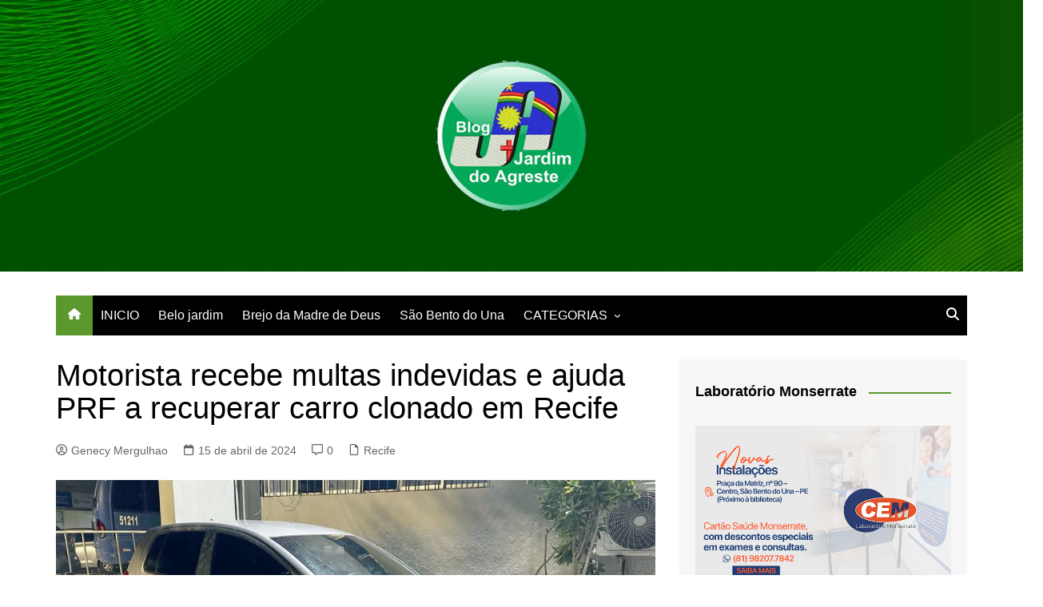

--- FILE ---
content_type: text/html; charset=UTF-8
request_url: https://jardimdoagreste.com.br/motorista-recebe-multas-indevidas-e-ajuda-prf-a-recuperar-carro-clonado-em-recife/
body_size: 22899
content:
		<!doctype html>
		<html lang="pt-BR">
				<head>
			<meta charset="UTF-8">
			<meta name="viewport" content="width=device-width, initial-scale=1">
			<link rel="profile" href="https://gmpg.org/xfn/11">
			<meta name='robots' content='index, follow, max-image-preview:large, max-snippet:-1, max-video-preview:-1' />
<!-- Jetpack Site Verification Tags -->

	<!-- This site is optimized with the Yoast SEO plugin v26.6 - https://yoast.com/wordpress/plugins/seo/ -->
	<title>Motorista recebe multas indevidas e ajuda PRF a recuperar carro clonado em Recife - Jardim do Agreste</title>
	<meta name="description" content="Condutor do veículo irregular utilizava uma tornozeleira eletrônica e tinha passagem por roubo e tráfico de drogas" />
	<link rel="canonical" href="https://jardimdoagreste.com.br/motorista-recebe-multas-indevidas-e-ajuda-prf-a-recuperar-carro-clonado-em-recife/" />
	<meta property="og:locale" content="pt_BR" />
	<meta property="og:type" content="article" />
	<meta property="og:title" content="Motorista recebe multas indevidas e ajuda PRF a recuperar carro clonado em Recife - Jardim do Agreste" />
	<meta property="og:description" content="Condutor do veículo irregular utilizava uma tornozeleira eletrônica e tinha passagem por roubo e tráfico de drogas" />
	<meta property="og:url" content="https://jardimdoagreste.com.br/motorista-recebe-multas-indevidas-e-ajuda-prf-a-recuperar-carro-clonado-em-recife/" />
	<meta property="og:site_name" content="Jardim do Agreste" />
	<meta property="article:publisher" content="https://www.facebook.com/blogjardimdoagreste" />
	<meta property="article:published_time" content="2024-04-15T19:09:37+00:00" />
	<meta property="article:modified_time" content="2024-04-15T19:09:39+00:00" />
	<meta property="og:image" content="https://jardimdoagreste.com.br/wp-content/uploads/2024/04/Blog-2024-04-15T160733.702.jpg" />
	<meta property="og:image:width" content="860" />
	<meta property="og:image:height" content="460" />
	<meta property="og:image:type" content="image/jpeg" />
	<meta name="author" content="Genecy Mergulhao" />
	<meta name="twitter:card" content="summary_large_image" />
	<meta name="twitter:label1" content="Escrito por" />
	<meta name="twitter:data1" content="Genecy Mergulhao" />
	<meta name="twitter:label2" content="Est. tempo de leitura" />
	<meta name="twitter:data2" content="2 minutos" />
	<script type="application/ld+json" class="yoast-schema-graph">{"@context":"https://schema.org","@graph":[{"@type":"Article","@id":"https://jardimdoagreste.com.br/motorista-recebe-multas-indevidas-e-ajuda-prf-a-recuperar-carro-clonado-em-recife/#article","isPartOf":{"@id":"https://jardimdoagreste.com.br/motorista-recebe-multas-indevidas-e-ajuda-prf-a-recuperar-carro-clonado-em-recife/"},"author":{"name":"Genecy Mergulhao","@id":"https://jardimdoagreste.com.br/#/schema/person/40b0d59cf41336b036b525409e68f424"},"headline":"Motorista recebe multas indevidas e ajuda PRF a recuperar carro clonado em Recife","datePublished":"2024-04-15T19:09:37+00:00","dateModified":"2024-04-15T19:09:39+00:00","mainEntityOfPage":{"@id":"https://jardimdoagreste.com.br/motorista-recebe-multas-indevidas-e-ajuda-prf-a-recuperar-carro-clonado-em-recife/"},"wordCount":239,"commentCount":0,"publisher":{"@id":"https://jardimdoagreste.com.br/#organization"},"image":{"@id":"https://jardimdoagreste.com.br/motorista-recebe-multas-indevidas-e-ajuda-prf-a-recuperar-carro-clonado-em-recife/#primaryimage"},"thumbnailUrl":"https://jardimdoagreste.com.br/wp-content/uploads/2024/04/Blog-2024-04-15T160733.702.jpg","keywords":["Recife"],"articleSection":["Recife"],"inLanguage":"pt-BR","potentialAction":[{"@type":"CommentAction","name":"Comment","target":["https://jardimdoagreste.com.br/motorista-recebe-multas-indevidas-e-ajuda-prf-a-recuperar-carro-clonado-em-recife/#respond"]}]},{"@type":"WebPage","@id":"https://jardimdoagreste.com.br/motorista-recebe-multas-indevidas-e-ajuda-prf-a-recuperar-carro-clonado-em-recife/","url":"https://jardimdoagreste.com.br/motorista-recebe-multas-indevidas-e-ajuda-prf-a-recuperar-carro-clonado-em-recife/","name":"Motorista recebe multas indevidas e ajuda PRF a recuperar carro clonado em Recife - Jardim do Agreste","isPartOf":{"@id":"https://jardimdoagreste.com.br/#website"},"primaryImageOfPage":{"@id":"https://jardimdoagreste.com.br/motorista-recebe-multas-indevidas-e-ajuda-prf-a-recuperar-carro-clonado-em-recife/#primaryimage"},"image":{"@id":"https://jardimdoagreste.com.br/motorista-recebe-multas-indevidas-e-ajuda-prf-a-recuperar-carro-clonado-em-recife/#primaryimage"},"thumbnailUrl":"https://jardimdoagreste.com.br/wp-content/uploads/2024/04/Blog-2024-04-15T160733.702.jpg","datePublished":"2024-04-15T19:09:37+00:00","dateModified":"2024-04-15T19:09:39+00:00","description":"Condutor do veículo irregular utilizava uma tornozeleira eletrônica e tinha passagem por roubo e tráfico de drogas","breadcrumb":{"@id":"https://jardimdoagreste.com.br/motorista-recebe-multas-indevidas-e-ajuda-prf-a-recuperar-carro-clonado-em-recife/#breadcrumb"},"inLanguage":"pt-BR","potentialAction":[{"@type":"ReadAction","target":["https://jardimdoagreste.com.br/motorista-recebe-multas-indevidas-e-ajuda-prf-a-recuperar-carro-clonado-em-recife/"]}]},{"@type":"ImageObject","inLanguage":"pt-BR","@id":"https://jardimdoagreste.com.br/motorista-recebe-multas-indevidas-e-ajuda-prf-a-recuperar-carro-clonado-em-recife/#primaryimage","url":"https://jardimdoagreste.com.br/wp-content/uploads/2024/04/Blog-2024-04-15T160733.702.jpg","contentUrl":"https://jardimdoagreste.com.br/wp-content/uploads/2024/04/Blog-2024-04-15T160733.702.jpg","width":860,"height":460,"caption":"Condutor do veículo irregular utilizava uma tornozeleira eletrônica e tinha passagem por roubo e tráfico de drogas"},{"@type":"BreadcrumbList","@id":"https://jardimdoagreste.com.br/motorista-recebe-multas-indevidas-e-ajuda-prf-a-recuperar-carro-clonado-em-recife/#breadcrumb","itemListElement":[{"@type":"ListItem","position":1,"name":"Início","item":"https://jardimdoagreste.com.br/"},{"@type":"ListItem","position":2,"name":"Motorista recebe multas indevidas e ajuda PRF a recuperar carro clonado em Recife"}]},{"@type":"WebSite","@id":"https://jardimdoagreste.com.br/#website","url":"https://jardimdoagreste.com.br/","name":"Blog Jardim Do Agreste","description":"Portal de Notícias de São Bento do Una e Região","publisher":{"@id":"https://jardimdoagreste.com.br/#organization"},"alternateName":"Jardim Do Agreste","potentialAction":[{"@type":"SearchAction","target":{"@type":"EntryPoint","urlTemplate":"https://jardimdoagreste.com.br/?s={search_term_string}"},"query-input":{"@type":"PropertyValueSpecification","valueRequired":true,"valueName":"search_term_string"}}],"inLanguage":"pt-BR"},{"@type":"Organization","@id":"https://jardimdoagreste.com.br/#organization","name":"Blog Jardim Do Agreste","alternateName":"Jardim Do Agreste","url":"https://jardimdoagreste.com.br/","logo":{"@type":"ImageObject","inLanguage":"pt-BR","@id":"https://jardimdoagreste.com.br/#/schema/logo/image/","url":"https://jardimdoagreste.com.br/wp-content/uploads/2024/11/logo-jardim-do-agreste.png","contentUrl":"https://jardimdoagreste.com.br/wp-content/uploads/2024/11/logo-jardim-do-agreste.png","width":200,"height":200,"caption":"Blog Jardim Do Agreste"},"image":{"@id":"https://jardimdoagreste.com.br/#/schema/logo/image/"},"sameAs":["https://www.facebook.com/blogjardimdoagreste","https://www.instagram.com/blogjardimdoagreste/"]},{"@type":"Person","@id":"https://jardimdoagreste.com.br/#/schema/person/40b0d59cf41336b036b525409e68f424","name":"Genecy Mergulhao","image":{"@type":"ImageObject","inLanguage":"pt-BR","@id":"https://jardimdoagreste.com.br/#/schema/person/image/","url":"https://secure.gravatar.com/avatar/af89ce17232bd16f2b83b6db0d20f1db956dcd1732c156284e02809383c5b6fe?s=96&d=mm&r=g","contentUrl":"https://secure.gravatar.com/avatar/af89ce17232bd16f2b83b6db0d20f1db956dcd1732c156284e02809383c5b6fe?s=96&d=mm&r=g","caption":"Genecy Mergulhao"},"sameAs":["https://jardimdoagreste.com.br/"],"url":"https://jardimdoagreste.com.br/author/genecy-mergulhao/"}]}</script>
	<!-- / Yoast SEO plugin. -->


<link rel='dns-prefetch' href='//www.googletagmanager.com' />
<link rel='dns-prefetch' href='//stats.wp.com' />
<link rel='dns-prefetch' href='//cdn.openshareweb.com' />
<link rel='dns-prefetch' href='//cdn.shareaholic.net' />
<link rel='dns-prefetch' href='//www.shareaholic.net' />
<link rel='dns-prefetch' href='//analytics.shareaholic.com' />
<link rel='dns-prefetch' href='//recs.shareaholic.com' />
<link rel='dns-prefetch' href='//partner.shareaholic.com' />
<link rel='dns-prefetch' href='//widgets.wp.com' />
<link rel='dns-prefetch' href='//s0.wp.com' />
<link rel='dns-prefetch' href='//0.gravatar.com' />
<link rel='dns-prefetch' href='//1.gravatar.com' />
<link rel='dns-prefetch' href='//2.gravatar.com' />
<link rel="alternate" type="application/rss+xml" title="Feed para Jardim do Agreste &raquo;" href="https://jardimdoagreste.com.br/feed/" />
<link rel="alternate" type="application/rss+xml" title="Feed de comentários para Jardim do Agreste &raquo;" href="https://jardimdoagreste.com.br/comments/feed/" />
<link rel="alternate" type="application/rss+xml" title="Feed de comentários para Jardim do Agreste &raquo; Motorista recebe multas indevidas e ajuda PRF a recuperar carro clonado em Recife" href="https://jardimdoagreste.com.br/motorista-recebe-multas-indevidas-e-ajuda-prf-a-recuperar-carro-clonado-em-recife/feed/" />
<link rel="alternate" title="oEmbed (JSON)" type="application/json+oembed" href="https://jardimdoagreste.com.br/wp-json/oembed/1.0/embed?url=https%3A%2F%2Fjardimdoagreste.com.br%2Fmotorista-recebe-multas-indevidas-e-ajuda-prf-a-recuperar-carro-clonado-em-recife%2F" />
<link rel="alternate" title="oEmbed (XML)" type="text/xml+oembed" href="https://jardimdoagreste.com.br/wp-json/oembed/1.0/embed?url=https%3A%2F%2Fjardimdoagreste.com.br%2Fmotorista-recebe-multas-indevidas-e-ajuda-prf-a-recuperar-carro-clonado-em-recife%2F&#038;format=xml" />
<!-- Shareaholic - https://www.shareaholic.com -->
<link rel='preload' href='//cdn.shareaholic.net/assets/pub/shareaholic.js' as='script'/>
<script data-no-minify='1' data-cfasync='false'>
_SHR_SETTINGS = {"endpoints":{"local_recs_url":"https:\/\/jardimdoagreste.com.br\/wp-admin\/admin-ajax.php?action=shareaholic_permalink_related","ajax_url":"https:\/\/jardimdoagreste.com.br\/wp-admin\/admin-ajax.php"},"site_id":"384fff6d9bad21a6d8e80461642617cb","url_components":{"year":"2024","monthnum":"04","day":"15","hour":"16","minute":"09","second":"37","post_id":"59754","postname":"motorista-recebe-multas-indevidas-e-ajuda-prf-a-recuperar-carro-clonado-em-recife","category":"cidades\/recife"}};
</script>
<script data-no-minify='1' data-cfasync='false' src='//cdn.shareaholic.net/assets/pub/shareaholic.js' data-shr-siteid='384fff6d9bad21a6d8e80461642617cb' async ></script>

<!-- Shareaholic Content Tags -->
<meta name='shareaholic:site_name' content='Jardim do Agreste' />
<meta name='shareaholic:language' content='pt-BR' />
<meta name='shareaholic:url' content='https://jardimdoagreste.com.br/motorista-recebe-multas-indevidas-e-ajuda-prf-a-recuperar-carro-clonado-em-recife/' />
<meta name='shareaholic:keywords' content='tag:recife, tag:motorista recebe multas indevidas e ajuda prf a recuperar carro clonado em recife, cat:recife, type:post' />
<meta name='shareaholic:article_published_time' content='2024-04-15T16:09:37-03:00' />
<meta name='shareaholic:article_modified_time' content='2024-04-15T16:09:39-03:00' />
<meta name='shareaholic:shareable_page' content='true' />
<meta name='shareaholic:article_author_name' content='Genecy Mergulhao' />
<meta name='shareaholic:site_id' content='384fff6d9bad21a6d8e80461642617cb' />
<meta name='shareaholic:wp_version' content='9.7.13' />
<meta name='shareaholic:image' content='https://jardimdoagreste.com.br/wp-content/uploads/2024/04/Blog-2024-04-15T160733.702.jpg' />
<!-- Shareaholic Content Tags End -->

<!-- Shareaholic Open Graph Tags -->
<meta property='og:image' content='https://jardimdoagreste.com.br/wp-content/uploads/2024/04/Blog-2024-04-15T160733.702.jpg' />
<!-- Shareaholic Open Graph Tags End -->
<style id='wp-img-auto-sizes-contain-inline-css' type='text/css'>
img:is([sizes=auto i],[sizes^="auto," i]){contain-intrinsic-size:3000px 1500px}
/*# sourceURL=wp-img-auto-sizes-contain-inline-css */
</style>

<link rel='stylesheet' id='dashicons-css' href='https://jardimdoagreste.com.br/wp-includes/css/dashicons.min.css?ver=6.9' type='text/css' media='all' />
<link rel='stylesheet' id='post-views-counter-frontend-css' href='https://jardimdoagreste.com.br/wp-content/plugins/post-views-counter/css/frontend.css?ver=1.7.0' type='text/css' media='all' />
<style id='wp-emoji-styles-inline-css' type='text/css'>

	img.wp-smiley, img.emoji {
		display: inline !important;
		border: none !important;
		box-shadow: none !important;
		height: 1em !important;
		width: 1em !important;
		margin: 0 0.07em !important;
		vertical-align: -0.1em !important;
		background: none !important;
		padding: 0 !important;
	}
/*# sourceURL=wp-emoji-styles-inline-css */
</style>
<link rel='stylesheet' id='wp-block-library-css' href='https://jardimdoagreste.com.br/wp-includes/css/dist/block-library/style.min.css?ver=6.9' type='text/css' media='all' />
<style id='wp-block-paragraph-inline-css' type='text/css'>
.is-small-text{font-size:.875em}.is-regular-text{font-size:1em}.is-large-text{font-size:2.25em}.is-larger-text{font-size:3em}.has-drop-cap:not(:focus):first-letter{float:left;font-size:8.4em;font-style:normal;font-weight:100;line-height:.68;margin:.05em .1em 0 0;text-transform:uppercase}body.rtl .has-drop-cap:not(:focus):first-letter{float:none;margin-left:.1em}p.has-drop-cap.has-background{overflow:hidden}:root :where(p.has-background){padding:1.25em 2.375em}:where(p.has-text-color:not(.has-link-color)) a{color:inherit}p.has-text-align-left[style*="writing-mode:vertical-lr"],p.has-text-align-right[style*="writing-mode:vertical-rl"]{rotate:180deg}
/*# sourceURL=https://jardimdoagreste.com.br/wp-includes/blocks/paragraph/style.min.css */
</style>
<style id='global-styles-inline-css' type='text/css'>
:root{--wp--preset--aspect-ratio--square: 1;--wp--preset--aspect-ratio--4-3: 4/3;--wp--preset--aspect-ratio--3-4: 3/4;--wp--preset--aspect-ratio--3-2: 3/2;--wp--preset--aspect-ratio--2-3: 2/3;--wp--preset--aspect-ratio--16-9: 16/9;--wp--preset--aspect-ratio--9-16: 9/16;--wp--preset--color--black: #000000;--wp--preset--color--cyan-bluish-gray: #abb8c3;--wp--preset--color--white: #ffffff;--wp--preset--color--pale-pink: #f78da7;--wp--preset--color--vivid-red: #cf2e2e;--wp--preset--color--luminous-vivid-orange: #ff6900;--wp--preset--color--luminous-vivid-amber: #fcb900;--wp--preset--color--light-green-cyan: #7bdcb5;--wp--preset--color--vivid-green-cyan: #00d084;--wp--preset--color--pale-cyan-blue: #8ed1fc;--wp--preset--color--vivid-cyan-blue: #0693e3;--wp--preset--color--vivid-purple: #9b51e0;--wp--preset--gradient--vivid-cyan-blue-to-vivid-purple: linear-gradient(135deg,rgb(6,147,227) 0%,rgb(155,81,224) 100%);--wp--preset--gradient--light-green-cyan-to-vivid-green-cyan: linear-gradient(135deg,rgb(122,220,180) 0%,rgb(0,208,130) 100%);--wp--preset--gradient--luminous-vivid-amber-to-luminous-vivid-orange: linear-gradient(135deg,rgb(252,185,0) 0%,rgb(255,105,0) 100%);--wp--preset--gradient--luminous-vivid-orange-to-vivid-red: linear-gradient(135deg,rgb(255,105,0) 0%,rgb(207,46,46) 100%);--wp--preset--gradient--very-light-gray-to-cyan-bluish-gray: linear-gradient(135deg,rgb(238,238,238) 0%,rgb(169,184,195) 100%);--wp--preset--gradient--cool-to-warm-spectrum: linear-gradient(135deg,rgb(74,234,220) 0%,rgb(151,120,209) 20%,rgb(207,42,186) 40%,rgb(238,44,130) 60%,rgb(251,105,98) 80%,rgb(254,248,76) 100%);--wp--preset--gradient--blush-light-purple: linear-gradient(135deg,rgb(255,206,236) 0%,rgb(152,150,240) 100%);--wp--preset--gradient--blush-bordeaux: linear-gradient(135deg,rgb(254,205,165) 0%,rgb(254,45,45) 50%,rgb(107,0,62) 100%);--wp--preset--gradient--luminous-dusk: linear-gradient(135deg,rgb(255,203,112) 0%,rgb(199,81,192) 50%,rgb(65,88,208) 100%);--wp--preset--gradient--pale-ocean: linear-gradient(135deg,rgb(255,245,203) 0%,rgb(182,227,212) 50%,rgb(51,167,181) 100%);--wp--preset--gradient--electric-grass: linear-gradient(135deg,rgb(202,248,128) 0%,rgb(113,206,126) 100%);--wp--preset--gradient--midnight: linear-gradient(135deg,rgb(2,3,129) 0%,rgb(40,116,252) 100%);--wp--preset--font-size--small: 16px;--wp--preset--font-size--medium: 28px;--wp--preset--font-size--large: 32px;--wp--preset--font-size--x-large: 42px;--wp--preset--font-size--larger: 38px;--wp--preset--spacing--20: 0.44rem;--wp--preset--spacing--30: 0.67rem;--wp--preset--spacing--40: 1rem;--wp--preset--spacing--50: 1.5rem;--wp--preset--spacing--60: 2.25rem;--wp--preset--spacing--70: 3.38rem;--wp--preset--spacing--80: 5.06rem;--wp--preset--shadow--natural: 6px 6px 9px rgba(0, 0, 0, 0.2);--wp--preset--shadow--deep: 12px 12px 50px rgba(0, 0, 0, 0.4);--wp--preset--shadow--sharp: 6px 6px 0px rgba(0, 0, 0, 0.2);--wp--preset--shadow--outlined: 6px 6px 0px -3px rgb(255, 255, 255), 6px 6px rgb(0, 0, 0);--wp--preset--shadow--crisp: 6px 6px 0px rgb(0, 0, 0);}:where(.is-layout-flex){gap: 0.5em;}:where(.is-layout-grid){gap: 0.5em;}body .is-layout-flex{display: flex;}.is-layout-flex{flex-wrap: wrap;align-items: center;}.is-layout-flex > :is(*, div){margin: 0;}body .is-layout-grid{display: grid;}.is-layout-grid > :is(*, div){margin: 0;}:where(.wp-block-columns.is-layout-flex){gap: 2em;}:where(.wp-block-columns.is-layout-grid){gap: 2em;}:where(.wp-block-post-template.is-layout-flex){gap: 1.25em;}:where(.wp-block-post-template.is-layout-grid){gap: 1.25em;}.has-black-color{color: var(--wp--preset--color--black) !important;}.has-cyan-bluish-gray-color{color: var(--wp--preset--color--cyan-bluish-gray) !important;}.has-white-color{color: var(--wp--preset--color--white) !important;}.has-pale-pink-color{color: var(--wp--preset--color--pale-pink) !important;}.has-vivid-red-color{color: var(--wp--preset--color--vivid-red) !important;}.has-luminous-vivid-orange-color{color: var(--wp--preset--color--luminous-vivid-orange) !important;}.has-luminous-vivid-amber-color{color: var(--wp--preset--color--luminous-vivid-amber) !important;}.has-light-green-cyan-color{color: var(--wp--preset--color--light-green-cyan) !important;}.has-vivid-green-cyan-color{color: var(--wp--preset--color--vivid-green-cyan) !important;}.has-pale-cyan-blue-color{color: var(--wp--preset--color--pale-cyan-blue) !important;}.has-vivid-cyan-blue-color{color: var(--wp--preset--color--vivid-cyan-blue) !important;}.has-vivid-purple-color{color: var(--wp--preset--color--vivid-purple) !important;}.has-black-background-color{background-color: var(--wp--preset--color--black) !important;}.has-cyan-bluish-gray-background-color{background-color: var(--wp--preset--color--cyan-bluish-gray) !important;}.has-white-background-color{background-color: var(--wp--preset--color--white) !important;}.has-pale-pink-background-color{background-color: var(--wp--preset--color--pale-pink) !important;}.has-vivid-red-background-color{background-color: var(--wp--preset--color--vivid-red) !important;}.has-luminous-vivid-orange-background-color{background-color: var(--wp--preset--color--luminous-vivid-orange) !important;}.has-luminous-vivid-amber-background-color{background-color: var(--wp--preset--color--luminous-vivid-amber) !important;}.has-light-green-cyan-background-color{background-color: var(--wp--preset--color--light-green-cyan) !important;}.has-vivid-green-cyan-background-color{background-color: var(--wp--preset--color--vivid-green-cyan) !important;}.has-pale-cyan-blue-background-color{background-color: var(--wp--preset--color--pale-cyan-blue) !important;}.has-vivid-cyan-blue-background-color{background-color: var(--wp--preset--color--vivid-cyan-blue) !important;}.has-vivid-purple-background-color{background-color: var(--wp--preset--color--vivid-purple) !important;}.has-black-border-color{border-color: var(--wp--preset--color--black) !important;}.has-cyan-bluish-gray-border-color{border-color: var(--wp--preset--color--cyan-bluish-gray) !important;}.has-white-border-color{border-color: var(--wp--preset--color--white) !important;}.has-pale-pink-border-color{border-color: var(--wp--preset--color--pale-pink) !important;}.has-vivid-red-border-color{border-color: var(--wp--preset--color--vivid-red) !important;}.has-luminous-vivid-orange-border-color{border-color: var(--wp--preset--color--luminous-vivid-orange) !important;}.has-luminous-vivid-amber-border-color{border-color: var(--wp--preset--color--luminous-vivid-amber) !important;}.has-light-green-cyan-border-color{border-color: var(--wp--preset--color--light-green-cyan) !important;}.has-vivid-green-cyan-border-color{border-color: var(--wp--preset--color--vivid-green-cyan) !important;}.has-pale-cyan-blue-border-color{border-color: var(--wp--preset--color--pale-cyan-blue) !important;}.has-vivid-cyan-blue-border-color{border-color: var(--wp--preset--color--vivid-cyan-blue) !important;}.has-vivid-purple-border-color{border-color: var(--wp--preset--color--vivid-purple) !important;}.has-vivid-cyan-blue-to-vivid-purple-gradient-background{background: var(--wp--preset--gradient--vivid-cyan-blue-to-vivid-purple) !important;}.has-light-green-cyan-to-vivid-green-cyan-gradient-background{background: var(--wp--preset--gradient--light-green-cyan-to-vivid-green-cyan) !important;}.has-luminous-vivid-amber-to-luminous-vivid-orange-gradient-background{background: var(--wp--preset--gradient--luminous-vivid-amber-to-luminous-vivid-orange) !important;}.has-luminous-vivid-orange-to-vivid-red-gradient-background{background: var(--wp--preset--gradient--luminous-vivid-orange-to-vivid-red) !important;}.has-very-light-gray-to-cyan-bluish-gray-gradient-background{background: var(--wp--preset--gradient--very-light-gray-to-cyan-bluish-gray) !important;}.has-cool-to-warm-spectrum-gradient-background{background: var(--wp--preset--gradient--cool-to-warm-spectrum) !important;}.has-blush-light-purple-gradient-background{background: var(--wp--preset--gradient--blush-light-purple) !important;}.has-blush-bordeaux-gradient-background{background: var(--wp--preset--gradient--blush-bordeaux) !important;}.has-luminous-dusk-gradient-background{background: var(--wp--preset--gradient--luminous-dusk) !important;}.has-pale-ocean-gradient-background{background: var(--wp--preset--gradient--pale-ocean) !important;}.has-electric-grass-gradient-background{background: var(--wp--preset--gradient--electric-grass) !important;}.has-midnight-gradient-background{background: var(--wp--preset--gradient--midnight) !important;}.has-small-font-size{font-size: var(--wp--preset--font-size--small) !important;}.has-medium-font-size{font-size: var(--wp--preset--font-size--medium) !important;}.has-large-font-size{font-size: var(--wp--preset--font-size--large) !important;}.has-x-large-font-size{font-size: var(--wp--preset--font-size--x-large) !important;}
/*# sourceURL=global-styles-inline-css */
</style>

<style id='classic-theme-styles-inline-css' type='text/css'>
/*! This file is auto-generated */
.wp-block-button__link{color:#fff;background-color:#32373c;border-radius:9999px;box-shadow:none;text-decoration:none;padding:calc(.667em + 2px) calc(1.333em + 2px);font-size:1.125em}.wp-block-file__button{background:#32373c;color:#fff;text-decoration:none}
/*# sourceURL=/wp-includes/css/classic-themes.min.css */
</style>
<link rel='stylesheet' id='contact-form-7-css' href='https://jardimdoagreste.com.br/wp-content/plugins/contact-form-7/includes/css/styles.css?ver=6.1.4' type='text/css' media='all' />
<link rel='stylesheet' id='cream-magazine-style-css' href='https://jardimdoagreste.com.br/wp-content/themes/cream-magazine/style.css?ver=2.1.10' type='text/css' media='all' />
<link rel='stylesheet' id='cream-magazine-main-css' href='https://jardimdoagreste.com.br/wp-content/themes/cream-magazine/assets/dist/css/main.css?ver=2.1.10' type='text/css' media='all' />
<link rel='stylesheet' id='jetpack_likes-css' href='https://jardimdoagreste.com.br/wp-content/plugins/jetpack/modules/likes/style.css?ver=15.3.1' type='text/css' media='all' />
<link rel='stylesheet' id='universal-google-adsense-and-ads-manager-css' href='https://jardimdoagreste.com.br/wp-content/plugins/universal-google-adsense-and-ads-manager/public/assets/build/css/ugaam-public.css?ver=1.1.8' type='text/css' media='all' />
<link rel='stylesheet' id='sharedaddy-css' href='https://jardimdoagreste.com.br/wp-content/plugins/jetpack/modules/sharedaddy/sharing.css?ver=15.3.1' type='text/css' media='all' />
<link rel='stylesheet' id='social-logos-css' href='https://jardimdoagreste.com.br/wp-content/plugins/jetpack/_inc/social-logos/social-logos.min.css?ver=15.3.1' type='text/css' media='all' />
<!--n2css--><!--n2js--><script type="text/javascript" src="https://jardimdoagreste.com.br/wp-includes/js/jquery/jquery.min.js?ver=3.7.1" id="jquery-core-js"></script>
<script type="text/javascript" src="https://jardimdoagreste.com.br/wp-includes/js/jquery/jquery-migrate.min.js?ver=3.4.1" id="jquery-migrate-js"></script>

<!-- Snippet da etiqueta do Google (gtag.js) adicionado pelo Site Kit -->
<!-- Snippet do Google Análises adicionado pelo Site Kit -->
<script type="text/javascript" src="https://www.googletagmanager.com/gtag/js?id=GT-WKT4DW2" id="google_gtagjs-js" async></script>
<script type="text/javascript" id="google_gtagjs-js-after">
/* <![CDATA[ */
window.dataLayer = window.dataLayer || [];function gtag(){dataLayer.push(arguments);}
gtag("set","linker",{"domains":["jardimdoagreste.com.br"]});
gtag("js", new Date());
gtag("set", "developer_id.dZTNiMT", true);
gtag("config", "GT-WKT4DW2");
//# sourceURL=google_gtagjs-js-after
/* ]]> */
</script>
<link rel="https://api.w.org/" href="https://jardimdoagreste.com.br/wp-json/" /><link rel="alternate" title="JSON" type="application/json" href="https://jardimdoagreste.com.br/wp-json/wp/v2/posts/59754" /><link rel="EditURI" type="application/rsd+xml" title="RSD" href="https://jardimdoagreste.com.br/xmlrpc.php?rsd" />
<meta name="generator" content="WordPress 6.9" />
<link rel='shortlink' href='https://wp.me/pgIfLQ-fxM' />
<meta name="generator" content="Site Kit by Google 1.168.0" /><!-- HFCM by 99 Robots - Snippet # 2: TAG GLOBAL DO GOOGLE ADSENCE -->
<script data-ad-client="ca-pub-3341339201830751" async src="https://pagead2.googlesyndication.com/pagead/js/adsbygoogle.js"></script>
<!-- /end HFCM by 99 Robots -->
			<style>
							</style>
				<style>img#wpstats{display:none}</style>
		<link rel="pingback" href="https://jardimdoagreste.com.br/xmlrpc.php"><style>a:hover{text-decoration:none !important;}button,input[type="button"],input[type="reset"],input[type="submit"],.primary-navigation > ul > li.home-btn,.cm_header_lay_three .primary-navigation > ul > li.home-btn,.news_ticker_wrap .ticker_head,#toTop,.section-title h2::after,.sidebar-widget-area .widget .widget-title h2::after,.footer-widget-container .widget .widget-title h2::after,#comments div#respond h3#reply-title::after,#comments h2.comments-title:after,.post_tags a,.owl-carousel .owl-nav button.owl-prev,.owl-carousel .owl-nav button.owl-next,.cm_author_widget .author-detail-link a,.error_foot form input[type="submit"],.widget_search form input[type="submit"],.header-search-container input[type="submit"],.trending_widget_carousel .owl-dots button.owl-dot,.pagination .page-numbers.current,.post-navigation .nav-links .nav-previous a,.post-navigation .nav-links .nav-next a,#comments form input[type="submit"],footer .widget.widget_search form input[type="submit"]:hover,.widget_product_search .woocommerce-product-search button[type="submit"],.woocommerce ul.products li.product .button,.woocommerce .woocommerce-pagination ul.page-numbers li span.current,.woocommerce .product div.summary .cart button.single_add_to_cart_button,.woocommerce .product div.woocommerce-tabs div.panel #reviews #review_form_wrapper .comment-form p.form-submit .submit,.woocommerce .product section.related > h2::after,.woocommerce .cart .button:hover,.woocommerce .cart .button:focus,.woocommerce .cart input.button:hover,.woocommerce .cart input.button:focus,.woocommerce #respond input#submit:hover,.woocommerce #respond input#submit:focus,.woocommerce button.button:hover,.woocommerce button.button:focus,.woocommerce input.button:hover,.woocommerce input.button:focus,.woocommerce #respond input#submit.alt:hover,.woocommerce a.button.alt:hover,.woocommerce button.button.alt:hover,.woocommerce input.button.alt:hover,.woocommerce a.remove:hover,.woocommerce-account .woocommerce-MyAccount-navigation ul li.is-active a,.woocommerce a.button:hover,.woocommerce a.button:focus,.widget_product_tag_cloud .tagcloud a:hover,.widget_product_tag_cloud .tagcloud a:focus,.woocommerce .widget_price_filter .price_slider_wrapper .ui-slider .ui-slider-handle,.error_page_top_portion,.primary-navigation ul li a span.menu-item-description{background-color:#5b992f}a:hover,.post_title h2 a:hover,.post_title h2 a:focus,.post_meta li a:hover,.post_meta li a:focus,ul.social-icons li a[href*=".com"]:hover::before,.ticker_carousel .owl-nav button.owl-prev i,.ticker_carousel .owl-nav button.owl-next i,.news_ticker_wrap .ticker_items .item a:hover,.news_ticker_wrap .ticker_items .item a:focus,.cm_banner .post_title h2 a:hover,.cm_banner .post_meta li a:hover,.cm_middle_post_widget_one .post_title h2 a:hover,.cm_middle_post_widget_one .post_meta li a:hover,.cm_middle_post_widget_three .post_thumb .post-holder a:hover,.cm_middle_post_widget_three .post_thumb .post-holder a:focus,.cm_middle_post_widget_six .middle_widget_six_carousel .item .card .card_content a:hover,.cm_middle_post_widget_six .middle_widget_six_carousel .item .card .card_content a:focus,.cm_post_widget_twelve .card .post-holder a:hover,.cm_post_widget_twelve .card .post-holder a:focus,.cm_post_widget_seven .card .card_content a:hover,.cm_post_widget_seven .card .card_content a:focus,.copyright_section a:hover,.footer_nav ul li a:hover,.breadcrumb ul li:last-child span,.pagination .page-numbers:hover,#comments ol.comment-list li article footer.comment-meta .comment-metadata span.edit-link a:hover,#comments ol.comment-list li article .reply a:hover,.social-share ul li a:hover,ul.social-icons li a:hover,ul.social-icons li a:focus,.woocommerce ul.products li.product a:hover,.woocommerce ul.products li.product .price,.woocommerce .woocommerce-pagination ul.page-numbers li a.page-numbers:hover,.woocommerce div.product p.price,.woocommerce div.product span.price,.video_section .video_details .post_title h2 a:hover,.primary-navigation.dark li a:hover,footer .footer_inner a:hover,.footer-widget-container ul.post_meta li:hover span,.footer-widget-container ul.post_meta li:hover a,ul.post_meta li a:hover,.cm-post-widget-two .big-card .post-holder .post_title h2 a:hover,.cm-post-widget-two .big-card .post_meta li a:hover,.copyright_section .copyrights a,.breadcrumb ul li a:hover,.breadcrumb ul li a:hover span{color:#5b992f}.ticker_carousel .owl-nav button.owl-prev,.ticker_carousel .owl-nav button.owl-next,.error_foot form input[type="submit"],.widget_search form input[type="submit"],.pagination .page-numbers:hover,#comments form input[type="submit"],.social-share ul li a:hover,.header-search-container .search-form-entry,.widget_product_search .woocommerce-product-search button[type="submit"],.woocommerce .woocommerce-pagination ul.page-numbers li span.current,.woocommerce .woocommerce-pagination ul.page-numbers li a.page-numbers:hover,.woocommerce a.remove:hover,.ticker_carousel .owl-nav button.owl-prev:hover,.ticker_carousel .owl-nav button.owl-next:hover,footer .widget.widget_search form input[type="submit"]:hover,.trending_widget_carousel .owl-dots button.owl-dot,.the_content blockquote,.widget_tag_cloud .tagcloud a:hover{border-color:#5b992f}.ticker_carousel.owl-carousel .owl-nav button:hover svg{color:#5b992f;fill:#5b992f;}header .mask{background-color:rgba(0,0,0,0.2);}header.cm-header-style-one{background-image:url(https://jardimdoagreste.com.br/wp-content/uploads/2024/11/cropped-cropped-fundo-todpo.jpg);}.site-description{color:#000000;}body{font-family:Arial,sans-serif;font-weight:inherit;}h1,h2,h3,h4,h5,h6,.site-title{font-family:Arial,sans-serif;font-weight:inherit;}.entry_cats ul.post-categories li a{background-color:#008716;color:#fff;}.entry_cats ul.post-categories li a:hover,.cm_middle_post_widget_six .middle_widget_six_carousel .item .card .card_content .entry_cats ul.post-categories li a:hover{background-color:#010101;color:#fff;}.the_content a{color:#008416;}.the_content a:hover{color:#010101;}.post-display-grid .card_content .cm-post-excerpt{margin-top:15px;}</style>
<!-- Meta-etiquetas do Google AdSense adicionado pelo Site Kit -->
<meta name="google-adsense-platform-account" content="ca-host-pub-2644536267352236">
<meta name="google-adsense-platform-domain" content="sitekit.withgoogle.com">
<!-- Fim das meta-etiquetas do Google AdSense adicionado pelo Site Kit -->
<link rel="icon" href="https://jardimdoagreste.com.br/wp-content/uploads/2025/04/cropped-oie_transparent-1-2-32x32.png" sizes="32x32" />
<link rel="icon" href="https://jardimdoagreste.com.br/wp-content/uploads/2025/04/cropped-oie_transparent-1-2-192x192.png" sizes="192x192" />
<link rel="apple-touch-icon" href="https://jardimdoagreste.com.br/wp-content/uploads/2025/04/cropped-oie_transparent-1-2-180x180.png" />
<meta name="msapplication-TileImage" content="https://jardimdoagreste.com.br/wp-content/uploads/2025/04/cropped-oie_transparent-1-2-270x270.png" />
		</head>
				<body class="wp-singular post-template-default single single-post postid-59754 single-format-standard wp-custom-logo wp-embed-responsive wp-theme-cream-magazine right-sidebar">
						<a class="skip-link screen-reader-text" href="#content">Ir para o conteúdo</a>
				<div class="page-wrapper">
		<header class="general-header cm_header-five">
			<div class="top-header" style="background-image: url(https://jardimdoagreste.com.br/wp-content/uploads/2024/11/cropped-cropped-fundo-todpo.jpg);">
				<div class="logo-container">
					<div class="logo">
			<a href="https://jardimdoagreste.com.br/" class="custom-logo-link" rel="home"><img width="200" height="200" src="https://jardimdoagreste.com.br/wp-content/uploads/2024/11/logo-jardim-do-agreste.png" class="custom-logo" alt="Jardim do Agreste" decoding="async" srcset="https://jardimdoagreste.com.br/wp-content/uploads/2024/11/logo-jardim-do-agreste.png 200w, https://jardimdoagreste.com.br/wp-content/uploads/2024/11/logo-jardim-do-agreste-150x150.png 150w" sizes="(max-width: 200px) 100vw, 200px" data-attachment-id="66136" data-permalink="https://jardimdoagreste.com.br/logo-jardim-do-agreste-2/" data-orig-file="https://jardimdoagreste.com.br/wp-content/uploads/2024/11/logo-jardim-do-agreste.png" data-orig-size="200,200" data-comments-opened="1" data-image-meta="{&quot;aperture&quot;:&quot;0&quot;,&quot;credit&quot;:&quot;&quot;,&quot;camera&quot;:&quot;&quot;,&quot;caption&quot;:&quot;&quot;,&quot;created_timestamp&quot;:&quot;0&quot;,&quot;copyright&quot;:&quot;&quot;,&quot;focal_length&quot;:&quot;0&quot;,&quot;iso&quot;:&quot;0&quot;,&quot;shutter_speed&quot;:&quot;0&quot;,&quot;title&quot;:&quot;&quot;,&quot;orientation&quot;:&quot;0&quot;}" data-image-title="logo-jardim-do-agreste" data-image-description="" data-image-caption="" data-medium-file="https://jardimdoagreste.com.br/wp-content/uploads/2024/11/logo-jardim-do-agreste.png" data-large-file="https://jardimdoagreste.com.br/wp-content/uploads/2024/11/logo-jardim-do-agreste.png" /></a>		</div><!-- .logo -->
				</div><!-- .logo-container -->
		<div class="mask"></div><!-- .mask -->
	</div><!-- .top-header -->
	<div class="navigation-container">
		<div class="cm-container">
			<nav class="main-navigation">
				<div id="main-nav" class="primary-navigation">
					<ul id="menu-header" class=""><li class="home-btn"><a href="https://jardimdoagreste.com.br/"><svg xmlns="http://www.w3.org/2000/svg" viewBox="0 0 576 512"><path d="M575.8 255.5c0 18-15 32.1-32 32.1l-32 0 .7 160.2c0 2.7-.2 5.4-.5 8.1l0 16.2c0 22.1-17.9 40-40 40l-16 0c-1.1 0-2.2 0-3.3-.1c-1.4 .1-2.8 .1-4.2 .1L416 512l-24 0c-22.1 0-40-17.9-40-40l0-24 0-64c0-17.7-14.3-32-32-32l-64 0c-17.7 0-32 14.3-32 32l0 64 0 24c0 22.1-17.9 40-40 40l-24 0-31.9 0c-1.5 0-3-.1-4.5-.2c-1.2 .1-2.4 .2-3.6 .2l-16 0c-22.1 0-40-17.9-40-40l0-112c0-.9 0-1.9 .1-2.8l0-69.7-32 0c-18 0-32-14-32-32.1c0-9 3-17 10-24L266.4 8c7-7 15-8 22-8s15 2 21 7L564.8 231.5c8 7 12 15 11 24z"/></svg></a></li><li id="menu-item-23909" class="menu-item menu-item-type-custom menu-item-object-custom menu-item-home menu-item-23909"><a href="https://jardimdoagreste.com.br/">INICIO</a></li>
<li id="menu-item-66382" class="menu-item menu-item-type-taxonomy menu-item-object-category menu-item-66382"><a href="https://jardimdoagreste.com.br/category/cidades/belo-jardim/">Belo jardim</a></li>
<li id="menu-item-66391" class="menu-item menu-item-type-taxonomy menu-item-object-category menu-item-66391"><a href="https://jardimdoagreste.com.br/category/cidades/brejo-da-madre-de-deus/">Brejo da Madre de Deus</a></li>
<li id="menu-item-66384" class="menu-item menu-item-type-taxonomy menu-item-object-category menu-item-66384"><a href="https://jardimdoagreste.com.br/category/cidades/sao-bento-do-una/">São Bento do Una</a></li>
<li id="menu-item-56537" class="menu-item menu-item-type-custom menu-item-object-custom menu-item-has-children menu-item-56537"><a href="#">CATEGORIAS</a>
<ul class="sub-menu">
	<li id="menu-item-56487" class="menu-item menu-item-type-taxonomy menu-item-object-category menu-item-56487"><a href="https://jardimdoagreste.com.br/category/agreste/">Agreste</a></li>
	<li id="menu-item-56488" class="menu-item menu-item-type-taxonomy menu-item-object-category menu-item-56488"><a href="https://jardimdoagreste.com.br/category/agronegocio/">Agronegócio</a></li>
	<li id="menu-item-56489" class="menu-item menu-item-type-taxonomy menu-item-object-category menu-item-56489"><a href="https://jardimdoagreste.com.br/category/avicultura/">Avicultura</a></li>
	<li id="menu-item-56490" class="menu-item menu-item-type-taxonomy menu-item-object-category current-post-ancestor menu-item-has-children menu-item-56490"><a href="https://jardimdoagreste.com.br/category/cidades/">Cidades</a>
	<ul class="sub-menu">
		<li id="menu-item-56491" class="menu-item menu-item-type-taxonomy menu-item-object-category menu-item-56491"><a href="https://jardimdoagreste.com.br/category/cidades/agrestina/">Agrestina</a></li>
		<li id="menu-item-56492" class="menu-item menu-item-type-taxonomy menu-item-object-category menu-item-56492"><a href="https://jardimdoagreste.com.br/category/cidades/alagoinha/">Alagoinha</a></li>
		<li id="menu-item-56493" class="menu-item menu-item-type-taxonomy menu-item-object-category menu-item-56493"><a href="https://jardimdoagreste.com.br/category/cidades/altinho/">Altinho</a></li>
		<li id="menu-item-56494" class="menu-item menu-item-type-taxonomy menu-item-object-category menu-item-56494"><a href="https://jardimdoagreste.com.br/category/cidades/arcoverde/">Arcoverde</a></li>
		<li id="menu-item-56495" class="menu-item menu-item-type-taxonomy menu-item-object-category menu-item-has-children menu-item-56495"><a href="https://jardimdoagreste.com.br/category/cidades/belo-jardim/">Belo jardim</a>
		<ul class="sub-menu">
			<li id="menu-item-56496" class="menu-item menu-item-type-taxonomy menu-item-object-category menu-item-56496"><a href="https://jardimdoagreste.com.br/category/cidades/belo-jardim/festa-das-marocas/">Festa das Marocas</a></li>
			<li id="menu-item-56497" class="menu-item menu-item-type-taxonomy menu-item-object-category menu-item-56497"><a href="https://jardimdoagreste.com.br/category/cidades/belo-jardim/jardim-cultural/">Jardim Cultural</a></li>
		</ul>
</li>
		<li id="menu-item-56498" class="menu-item menu-item-type-taxonomy menu-item-object-category menu-item-56498"><a href="https://jardimdoagreste.com.br/category/cidades/bezerros/">Bezerros</a></li>
		<li id="menu-item-56499" class="menu-item menu-item-type-taxonomy menu-item-object-category menu-item-56499"><a href="https://jardimdoagreste.com.br/category/cidades/bonito/">Bonito</a></li>
		<li id="menu-item-56501" class="menu-item menu-item-type-taxonomy menu-item-object-category menu-item-has-children menu-item-56501"><a href="https://jardimdoagreste.com.br/category/cidades/brejo-da-madre-de-deus/">Brejo da Madre de Deus</a>
		<ul class="sub-menu">
			<li id="menu-item-56502" class="menu-item menu-item-type-taxonomy menu-item-object-category menu-item-56502"><a href="https://jardimdoagreste.com.br/category/cidades/brejo-da-madre-de-deus/feira-do-verde/">Feira do Verde</a></li>
			<li id="menu-item-56503" class="menu-item menu-item-type-taxonomy menu-item-object-category menu-item-56503"><a href="https://jardimdoagreste.com.br/category/cidades/brejo-da-madre-de-deus/nova-jerusalem/">Nova Jerusalém</a></li>
		</ul>
</li>
		<li id="menu-item-56504" class="menu-item menu-item-type-taxonomy menu-item-object-category menu-item-56504"><a href="https://jardimdoagreste.com.br/category/cidades/buique/">Buíque</a></li>
		<li id="menu-item-56505" class="menu-item menu-item-type-taxonomy menu-item-object-category menu-item-56505"><a href="https://jardimdoagreste.com.br/category/cidades/cachoeirinha/">Cachoeirinha</a></li>
		<li id="menu-item-56506" class="menu-item menu-item-type-taxonomy menu-item-object-category menu-item-56506"><a href="https://jardimdoagreste.com.br/category/cidades/caetes/">Caetés</a></li>
		<li id="menu-item-56507" class="menu-item menu-item-type-taxonomy menu-item-object-category menu-item-56507"><a href="https://jardimdoagreste.com.br/category/cidades/canhotinho/">Canhotinho</a></li>
		<li id="menu-item-56508" class="menu-item menu-item-type-taxonomy menu-item-object-category menu-item-56508"><a href="https://jardimdoagreste.com.br/category/cidades/capoeiras/">Capoeiras</a></li>
		<li id="menu-item-56509" class="menu-item menu-item-type-taxonomy menu-item-object-category menu-item-56509"><a href="https://jardimdoagreste.com.br/category/cidades/caruaru/">Caruaru</a></li>
		<li id="menu-item-56510" class="menu-item menu-item-type-taxonomy menu-item-object-category menu-item-56510"><a href="https://jardimdoagreste.com.br/category/cidades/cupira/">Cupira</a></li>
		<li id="menu-item-56511" class="menu-item menu-item-type-taxonomy menu-item-object-category menu-item-56511"><a href="https://jardimdoagreste.com.br/category/cidades/garanhuns/">Garanhuns</a></li>
		<li id="menu-item-56512" class="menu-item menu-item-type-taxonomy menu-item-object-category menu-item-56512"><a href="https://jardimdoagreste.com.br/category/cidades/gravata/">Gravatá</a></li>
		<li id="menu-item-56513" class="menu-item menu-item-type-taxonomy menu-item-object-category menu-item-56513"><a href="https://jardimdoagreste.com.br/category/cidades/jatauba/">Jataúba</a></li>
		<li id="menu-item-56514" class="menu-item menu-item-type-taxonomy menu-item-object-category menu-item-56514"><a href="https://jardimdoagreste.com.br/category/cidades/lajedo/">Lajedo</a></li>
		<li id="menu-item-56515" class="menu-item menu-item-type-taxonomy menu-item-object-category menu-item-56515"><a href="https://jardimdoagreste.com.br/category/cidades/panelas/">Panelas</a></li>
		<li id="menu-item-56516" class="menu-item menu-item-type-taxonomy menu-item-object-category menu-item-56516"><a href="https://jardimdoagreste.com.br/category/cidades/pesqueira/">Pesqueira</a></li>
		<li id="menu-item-56517" class="menu-item menu-item-type-taxonomy menu-item-object-category menu-item-56517"><a href="https://jardimdoagreste.com.br/category/cidades/pocao/">Poção</a></li>
		<li id="menu-item-56518" class="menu-item menu-item-type-taxonomy menu-item-object-category current-post-ancestor current-menu-parent current-post-parent menu-item-56518"><a href="https://jardimdoagreste.com.br/category/cidades/recife/">Recife</a></li>
		<li id="menu-item-56519" class="menu-item menu-item-type-taxonomy menu-item-object-category menu-item-56519"><a href="https://jardimdoagreste.com.br/category/cidades/sanharo/">Sanharó</a></li>
		<li id="menu-item-56520" class="menu-item menu-item-type-taxonomy menu-item-object-category menu-item-56520"><a href="https://jardimdoagreste.com.br/category/cidades/santa-cruz-do-capibaribe/">Santa Cruz do Capibaribe</a></li>
		<li id="menu-item-56521" class="menu-item menu-item-type-taxonomy menu-item-object-category menu-item-has-children menu-item-56521"><a href="https://jardimdoagreste.com.br/category/cidades/sao-bento-do-una/">São Bento do Una</a>
		<ul class="sub-menu">
			<li id="menu-item-76431" class="menu-item menu-item-type-taxonomy menu-item-object-category menu-item-76431"><a href="https://jardimdoagreste.com.br/category/cidades/sao-bento-do-una/corrida-da-galinha/">Corrida da Galinha</a></li>
		</ul>
</li>
		<li id="menu-item-56522" class="menu-item menu-item-type-taxonomy menu-item-object-category menu-item-56522"><a href="https://jardimdoagreste.com.br/category/cidades/sao-caetano/">São Caetano</a></li>
		<li id="menu-item-56523" class="menu-item menu-item-type-taxonomy menu-item-object-category menu-item-56523"><a href="https://jardimdoagreste.com.br/category/cidades/serra-talhada/">Serra Talhada</a></li>
		<li id="menu-item-56524" class="menu-item menu-item-type-taxonomy menu-item-object-category menu-item-56524"><a href="https://jardimdoagreste.com.br/category/cidades/surubim/">Surubim</a></li>
		<li id="menu-item-56525" class="menu-item menu-item-type-taxonomy menu-item-object-category menu-item-56525"><a href="https://jardimdoagreste.com.br/category/cidades/tacaimbo-cidades/">Tacaimbó</a></li>
		<li id="menu-item-56526" class="menu-item menu-item-type-taxonomy menu-item-object-category menu-item-56526"><a href="https://jardimdoagreste.com.br/category/cidades/taquaritinga-do-norte/">Taquaritinga do Norte</a></li>
		<li id="menu-item-56527" class="menu-item menu-item-type-taxonomy menu-item-object-category menu-item-56527"><a href="https://jardimdoagreste.com.br/category/cidades/toritama/">Toritama</a></li>
	</ul>
</li>
	<li id="menu-item-56528" class="menu-item menu-item-type-taxonomy menu-item-object-category menu-item-56528"><a href="https://jardimdoagreste.com.br/category/concursos/">Concursos</a></li>
	<li id="menu-item-56529" class="menu-item menu-item-type-taxonomy menu-item-object-category menu-item-56529"><a href="https://jardimdoagreste.com.br/category/destaque/">Destaque</a></li>
	<li id="menu-item-56530" class="menu-item menu-item-type-taxonomy menu-item-object-category menu-item-56530"><a href="https://jardimdoagreste.com.br/category/festas-e-eventos/">Festas e Eventos</a></li>
	<li id="menu-item-56531" class="menu-item menu-item-type-taxonomy menu-item-object-category menu-item-56531"><a href="https://jardimdoagreste.com.br/category/noticias/">Notícias</a></li>
	<li id="menu-item-56532" class="menu-item menu-item-type-taxonomy menu-item-object-category menu-item-56532"><a href="https://jardimdoagreste.com.br/category/oportunidade/">Oportunidade</a></li>
	<li id="menu-item-56533" class="menu-item menu-item-type-taxonomy menu-item-object-category menu-item-56533"><a href="https://jardimdoagreste.com.br/category/outras-noticias/">Outras Notícias</a></li>
	<li id="menu-item-56534" class="menu-item menu-item-type-taxonomy menu-item-object-category menu-item-56534"><a href="https://jardimdoagreste.com.br/category/cidades/petrolina/">Petrolina</a></li>
	<li id="menu-item-56535" class="menu-item menu-item-type-taxonomy menu-item-object-category menu-item-56535"><a href="https://jardimdoagreste.com.br/category/politica/">Política</a></li>
	<li id="menu-item-56536" class="menu-item menu-item-type-taxonomy menu-item-object-category menu-item-56536"><a href="https://jardimdoagreste.com.br/category/tecnologia/">Tecnologia</a></li>
</ul>
</li>
</ul>				</div><!-- #main-nav.primary-navigation -->
				<div class="header-search-container">
				<div class="search-form-entry">
					<form role="search" class="cm-search-form" method="get" action="https://jardimdoagreste.com.br/"><input type="search" name="s" placeholder="Search..." value="" ><button type="submit" class="cm-submit-btn"><svg xmlns="http://www.w3.org/2000/svg" viewBox="0 0 512 512"><path d="M416 208c0 45.9-14.9 88.3-40 122.7L502.6 457.4c12.5 12.5 12.5 32.8 0 45.3s-32.8 12.5-45.3 0L330.7 376c-34.4 25.2-76.8 40-122.7 40C93.1 416 0 322.9 0 208S93.1 0 208 0S416 93.1 416 208zM208 352a144 144 0 1 0 0-288 144 144 0 1 0 0 288z"/></svg></button></form>				</div><!-- // search-form-entry -->
			</div><!-- .search-container -->
			</nav><!-- .main-navigation -->
		</div><!-- .cm-container -->
	</div><!-- .navigation-container -->
</header><!-- .general-header.cm_header-five -->
<div id="content" class="site-content">
	<div class="cm-container">
	<div class="inner-page-wrapper">
		<div id="primary" class="content-area">
			<main id="main" class="site-main">
				<div class="cm_post_page_lay_wrap">
										<div class="single-container">
						<div class="row">  
							<div class="cm-col-lg-8 cm-col-12 sticky_portion">
								<div class="content-entry">
	<article id="post-59754" class="post-detail post-59754 post type-post status-publish format-standard has-post-thumbnail hentry category-recife tag-recife">
		<div class="the_title">
			<h1>Motorista recebe multas indevidas e ajuda PRF a recuperar carro clonado em Recife</h1>
		</div><!-- .the_title -->
					<div class="cm-post-meta">
				<ul class="post_meta">
											<li class="post_author">
							<a href="https://jardimdoagreste.com.br/author/genecy-mergulhao/">
								<span class="cm-meta-icon">
									<svg xmlns="http://www.w3.org/2000/svg" viewBox="0 0 512 512"><path d="M406.5 399.6C387.4 352.9 341.5 320 288 320l-64 0c-53.5 0-99.4 32.9-118.5 79.6C69.9 362.2 48 311.7 48 256C48 141.1 141.1 48 256 48s208 93.1 208 208c0 55.7-21.9 106.2-57.5 143.6zm-40.1 32.7C334.4 452.4 296.6 464 256 464s-78.4-11.6-110.5-31.7c7.3-36.7 39.7-64.3 78.5-64.3l64 0c38.8 0 71.2 27.6 78.5 64.3zM256 512A256 256 0 1 0 256 0a256 256 0 1 0 0 512zm0-272a40 40 0 1 1 0-80 40 40 0 1 1 0 80zm-88-40a88 88 0 1 0 176 0 88 88 0 1 0 -176 0z"/></svg>
								</span>
								Genecy Mergulhao							</a>
						</li><!-- .post_author -->
												<li class="posted_date">
							<a href="https://jardimdoagreste.com.br/motorista-recebe-multas-indevidas-e-ajuda-prf-a-recuperar-carro-clonado-em-recife/">
								<span class="cm-meta-icon">
									<svg xmlns="http://www.w3.org/2000/svg" viewBox="0 0 448 512"><path d="M152 24c0-13.3-10.7-24-24-24s-24 10.7-24 24l0 40L64 64C28.7 64 0 92.7 0 128l0 16 0 48L0 448c0 35.3 28.7 64 64 64l320 0c35.3 0 64-28.7 64-64l0-256 0-48 0-16c0-35.3-28.7-64-64-64l-40 0 0-40c0-13.3-10.7-24-24-24s-24 10.7-24 24l0 40L152 64l0-40zM48 192l352 0 0 256c0 8.8-7.2 16-16 16L64 464c-8.8 0-16-7.2-16-16l0-256z"/></svg>
								</span>
								<time class="entry-date published" datetime="2024-04-15T16:09:37-03:00">15 de abril de 2024</time>							</a>
						</li><!-- .posted_date -->
												<li class="comments">
							<a href="https://jardimdoagreste.com.br/motorista-recebe-multas-indevidas-e-ajuda-prf-a-recuperar-carro-clonado-em-recife/#comments">
								<span class="cm-meta-icon">
									<svg xmlns="http://www.w3.org/2000/svg" viewBox="0 0 512 512"><path d="M160 368c26.5 0 48 21.5 48 48l0 16 72.5-54.4c8.3-6.2 18.4-9.6 28.8-9.6L448 368c8.8 0 16-7.2 16-16l0-288c0-8.8-7.2-16-16-16L64 48c-8.8 0-16 7.2-16 16l0 288c0 8.8 7.2 16 16 16l96 0zm48 124l-.2 .2-5.1 3.8-17.1 12.8c-4.8 3.6-11.3 4.2-16.8 1.5s-8.8-8.2-8.8-14.3l0-21.3 0-6.4 0-.3 0-4 0-48-48 0-48 0c-35.3 0-64-28.7-64-64L0 64C0 28.7 28.7 0 64 0L448 0c35.3 0 64 28.7 64 64l0 288c0 35.3-28.7 64-64 64l-138.7 0L208 492z"/></svg>
								</span>
								0							</a>
						</li><!-- .comments -->
													<li class="entry_cats">
								<span class="cm-meta-icon">
									<svg xmlns="http://www.w3.org/2000/svg" viewBox="0 0 384 512"><path d="M320 464c8.8 0 16-7.2 16-16l0-288-80 0c-17.7 0-32-14.3-32-32l0-80L64 48c-8.8 0-16 7.2-16 16l0 384c0 8.8 7.2 16 16 16l256 0zM0 64C0 28.7 28.7 0 64 0L229.5 0c17 0 33.3 6.7 45.3 18.7l90.5 90.5c12 12 18.7 28.3 18.7 45.3L384 448c0 35.3-28.7 64-64 64L64 512c-35.3 0-64-28.7-64-64L0 64z"/></svg>
								</span>
								<a href="https://jardimdoagreste.com.br/category/cidades/recife/" rel="category tag">Recife</a>							</li><!-- .entry_cats -->
											</ul><!-- .post_meta -->
			</div><!-- .meta -->
									<div class="post_thumb">
					<figure>
					<img width="860" height="460" src="https://jardimdoagreste.com.br/wp-content/uploads/2024/04/Blog-2024-04-15T160733.702.jpg" class="attachment-full size-full wp-post-image" alt="Motorista recebe multas indevidas e ajuda PRF a recuperar carro clonado em Recife" decoding="async" fetchpriority="high" srcset="https://jardimdoagreste.com.br/wp-content/uploads/2024/04/Blog-2024-04-15T160733.702.jpg 860w, https://jardimdoagreste.com.br/wp-content/uploads/2024/04/Blog-2024-04-15T160733.702-300x160.jpg 300w, https://jardimdoagreste.com.br/wp-content/uploads/2024/04/Blog-2024-04-15T160733.702-768x411.jpg 768w" sizes="(max-width: 860px) 100vw, 860px" data-attachment-id="59755" data-permalink="https://jardimdoagreste.com.br/motorista-recebe-multas-indevidas-e-ajuda-prf-a-recuperar-carro-clonado-em-recife/xrddae1ehv8paw21905j2543832864036069721t24041519/" data-orig-file="https://jardimdoagreste.com.br/wp-content/uploads/2024/04/Blog-2024-04-15T160733.702.jpg" data-orig-size="860,460" data-comments-opened="1" data-image-meta="{&quot;aperture&quot;:&quot;0&quot;,&quot;credit&quot;:&quot;&quot;,&quot;camera&quot;:&quot;&quot;,&quot;caption&quot;:&quot;xr:d:DAE1EhV8paw:21905,j:2543832864036069721,t:24041519&quot;,&quot;created_timestamp&quot;:&quot;0&quot;,&quot;copyright&quot;:&quot;&quot;,&quot;focal_length&quot;:&quot;0&quot;,&quot;iso&quot;:&quot;0&quot;,&quot;shutter_speed&quot;:&quot;0&quot;,&quot;title&quot;:&quot;xr:d:DAE1EhV8paw:21905,j:2543832864036069721,t:24041519&quot;,&quot;orientation&quot;:&quot;1&quot;}" data-image-title="Motorista recebe multas indevidas e ajuda PRF a recuperar carro clonado em Recife" data-image-description="&lt;p&gt;Condutor do veículo irregular utilizava uma tornozeleira eletrônica e tinha passagem por roubo e tráfico de drogas&lt;/p&gt;
" data-image-caption="&lt;p&gt;Condutor do veículo irregular utilizava uma tornozeleira eletrônica e tinha passagem por roubo e tráfico de drogas&lt;/p&gt;
" data-medium-file="https://jardimdoagreste.com.br/wp-content/uploads/2024/04/Blog-2024-04-15T160733.702-300x160.jpg" data-large-file="https://jardimdoagreste.com.br/wp-content/uploads/2024/04/Blog-2024-04-15T160733.702.jpg" />					</figure>
				</div>
						<div class="the_content">
			<div style='display:none;' class='shareaholic-canvas' data-app='share_buttons' data-title='Motorista recebe multas indevidas e ajuda PRF a recuperar carro clonado em Recife' data-link='https://jardimdoagreste.com.br/motorista-recebe-multas-indevidas-e-ajuda-prf-a-recuperar-carro-clonado-em-recife/' data-summary='Condutor do veículo irregular utilizava uma tornozeleira eletrônica e tinha passagem por roubo e tráfico de drogas' data-app-id-name='post_above_content'></div><div class="post-views content-post post-59754 entry-meta load-static">
				<span class="post-views-icon dashicons dashicons-visibility"></span> <span class="post-views-label">Visualizações:</span> <span class="post-views-count">86</span>
			</div>
<p><em>Condutor do veículo irregular utilizava uma tornozeleira eletrônica e tinha passagem por roubo e tráfico de drogas</em></p>



<p>Um carro roubado e com placas clonadas foi recuperado, no domingo (14), pela Polícia Rodoviária Federal (PRF), na BR 101, na Zona Sul do <a href="https://jardimdoagreste.com.br/category/cidades/recife/" target="_blank" rel="noreferrer noopener">Recife</a>, a partir de uma denúncia do proprietário do veículo original. O homem estava recebendo multas em locais onde não havia estado e procurou a polícia horas antes para informar a situação.</p>



<p>No final da manhã de domingo, um homem foi até a unidade da PRF de Gravatá para informar que havia recebido multas indevidas na BR 101, no <a href="https://jardimdoagreste.com.br/category/cidades/recife/" target="_blank" rel="noreferrer noopener">Recife</a>. Diante da suspeita de que a placa do carro havia sido clonada, a equipe enviou as informações para equipes de plantão, que conseguiram localizar o veículo suspeito no período da tarde, durante uma ronda no Km 74 da rodovia. </p>



<p>Após consulta, foi constatado que o carro havia sido roubado em fevereiro deste ano, na capital pernambucana. O motorista alegou que havia pego o carro emprestado com um amigo e não sabia da irregularidade.&nbsp;</p>



<p>O homem foi encaminhado à Central de Plantões da Capital (Ceplanc), em Campo Grande, na Zona Norte de Recife. Ele utilizava uma tornozeleira eletrônica e tinha passagem por roubo e tráfico de drogas.</p>



<p><a href="https://jardimdoagreste.com.br/" target="_blank" rel="noreferrer noopener">MAIS NOTÍCIAS…</a></p>
<div class="sharedaddy sd-sharing-enabled"><div class="robots-nocontent sd-block sd-social sd-social-official sd-sharing"><h3 class="sd-title">Compartilhe com amigos</h3><div class="sd-content"><ul><li class="share-facebook"><div class="fb-share-button" data-href="https://jardimdoagreste.com.br/motorista-recebe-multas-indevidas-e-ajuda-prf-a-recuperar-carro-clonado-em-recife/" data-layout="button_count"></div></li><li class="share-x"><a href="https://x.com/share" class="twitter-share-button" data-url="https://jardimdoagreste.com.br/motorista-recebe-multas-indevidas-e-ajuda-prf-a-recuperar-carro-clonado-em-recife/" data-text="Motorista recebe multas indevidas e ajuda PRF a recuperar carro clonado em Recife" data-via="blogjardimdoagreste" >Publicar</a></li><li class="share-pinterest"><div class="pinterest_button"><a href="https://www.pinterest.com/pin/create/button/?url=https%3A%2F%2Fjardimdoagreste.com.br%2Fmotorista-recebe-multas-indevidas-e-ajuda-prf-a-recuperar-carro-clonado-em-recife%2F&#038;media=https%3A%2F%2Fjardimdoagreste.com.br%2Fwp-content%2Fuploads%2F2024%2F04%2FBlog-2024-04-15T160733.702.jpg&#038;description=Motorista%20recebe%20multas%20indevidas%20e%20ajuda%20PRF%20a%20recuperar%20carro%20clonado%20em%20Recife" data-pin-do="buttonPin" data-pin-config="beside"><img src="//assets.pinterest.com/images/pidgets/pinit_fg_en_rect_gray_20.png" /></a></div></li><li class="share-jetpack-whatsapp"><a rel="nofollow noopener noreferrer"
				data-shared="sharing-whatsapp-59754"
				class="share-jetpack-whatsapp sd-button"
				href="https://jardimdoagreste.com.br/motorista-recebe-multas-indevidas-e-ajuda-prf-a-recuperar-carro-clonado-em-recife/?share=jetpack-whatsapp"
				target="_blank"
				aria-labelledby="sharing-whatsapp-59754"
				>
				<span id="sharing-whatsapp-59754" hidden>Clique para compartilhar no WhatsApp(abre em nova janela)</span>
				<span>WhatsApp</span>
			</a></li><li class="share-linkedin"><div class="linkedin_button"><script type="in/share" data-url="https://jardimdoagreste.com.br/motorista-recebe-multas-indevidas-e-ajuda-prf-a-recuperar-carro-clonado-em-recife/" data-counter="right"></script></div></li><li class="share-telegram"><a rel="nofollow noopener noreferrer"
				data-shared="sharing-telegram-59754"
				class="share-telegram sd-button"
				href="https://jardimdoagreste.com.br/motorista-recebe-multas-indevidas-e-ajuda-prf-a-recuperar-carro-clonado-em-recife/?share=telegram"
				target="_blank"
				aria-labelledby="sharing-telegram-59754"
				>
				<span id="sharing-telegram-59754" hidden>Clique para compartilhar no Telegram(abre em nova janela)</span>
				<span>Telegram</span>
			</a></li><li class="share-bluesky"><a rel="nofollow noopener noreferrer"
				data-shared="sharing-bluesky-59754"
				class="share-bluesky sd-button"
				href="https://jardimdoagreste.com.br/motorista-recebe-multas-indevidas-e-ajuda-prf-a-recuperar-carro-clonado-em-recife/?share=bluesky"
				target="_blank"
				aria-labelledby="sharing-bluesky-59754"
				>
				<span id="sharing-bluesky-59754" hidden>Clique para compartilhar no Bluesky(abre em nova janela)</span>
				<span>Bluesky</span>
			</a></li><li class="share-threads"><a rel="nofollow noopener noreferrer"
				data-shared="sharing-threads-59754"
				class="share-threads sd-button"
				href="https://jardimdoagreste.com.br/motorista-recebe-multas-indevidas-e-ajuda-prf-a-recuperar-carro-clonado-em-recife/?share=threads"
				target="_blank"
				aria-labelledby="sharing-threads-59754"
				>
				<span id="sharing-threads-59754" hidden>Clique para compartilhar no Threads(abre em nova janela)</span>
				<span>Threads</span>
			</a></li><li class="share-end"></li></ul></div></div></div><div class='sharedaddy sd-block sd-like jetpack-likes-widget-wrapper jetpack-likes-widget-unloaded' id='like-post-wrapper-246968434-59754-695da6e91d966' data-src='https://widgets.wp.com/likes/?ver=15.3.1#blog_id=246968434&amp;post_id=59754&amp;origin=jardimdoagreste.com.br&amp;obj_id=246968434-59754-695da6e91d966' data-name='like-post-frame-246968434-59754-695da6e91d966' data-title='Curtir ou reblogar'><h3 class="sd-title">Curtir isso:</h3><div class='likes-widget-placeholder post-likes-widget-placeholder' style='height: 55px;'><span class='button'><span>Curtir</span></span> <span class="loading">Carregando...</span></div><span class='sd-text-color'></span><a class='sd-link-color'></a></div><div style='display:none;' class='shareaholic-canvas' data-app='share_buttons' data-title='Motorista recebe multas indevidas e ajuda PRF a recuperar carro clonado em Recife' data-link='https://jardimdoagreste.com.br/motorista-recebe-multas-indevidas-e-ajuda-prf-a-recuperar-carro-clonado-em-recife/' data-summary='Condutor do veículo irregular utilizava uma tornozeleira eletrônica e tinha passagem por roubo e tráfico de drogas' data-app-id-name='post_below_content'></div><div style='display:none;' class='shareaholic-canvas' data-app='recommendations' data-title='Motorista recebe multas indevidas e ajuda PRF a recuperar carro clonado em Recife' data-link='https://jardimdoagreste.com.br/motorista-recebe-multas-indevidas-e-ajuda-prf-a-recuperar-carro-clonado-em-recife/' data-summary='Condutor do veículo irregular utilizava uma tornozeleira eletrônica e tinha passagem por roubo e tráfico de drogas' data-app-id-name='post_below_content'></div>		</div><!-- .the_content -->
						<div class="post_tags">
					<a href="https://jardimdoagreste.com.br/tag/recife/" rel="tag">Recife</a>				</div><!-- .post_tags -->
					</article><!-- #post-59754 -->
</div><!-- .content-entry -->

	<nav class="navigation post-navigation" aria-label="Posts">
		<h2 class="screen-reader-text">Navegação de Post</h2>
		<div class="nav-links"><div class="nav-previous"><a href="https://jardimdoagreste.com.br/cdl-caruaru-discute-sobre-como-lidar-com-residuos-de-forma-eficaz-e-sustentavel/" rel="prev"><span class="cm-post-nav-icon"><svg xmlns="http://www.w3.org/2000/svg" viewBox="0 0 320 512"><path d="M9.4 233.4c-12.5 12.5-12.5 32.8 0 45.3l192 192c12.5 12.5 32.8 12.5 45.3 0s12.5-32.8 0-45.3L77.3 256 246.6 86.6c12.5-12.5 12.5-32.8 0-45.3s-32.8-12.5-45.3 0l-192 192z"/></svg></span>Anterior</a></div><div class="nav-next"><a href="https://jardimdoagreste.com.br/governadora-raquel-lyra-e-ministro-da-defesa-visitam-area-em-que-sera-construida-a-escola-de-sargentos-do-exercito-em-pernambuco/" rel="next">Próximo<span class="cm-post-nav-icon"><svg xmlns="http://www.w3.org/2000/svg" viewBox="0 0 320 512"><path d="M310.6 233.4c12.5 12.5 12.5 32.8 0 45.3l-192 192c-12.5 12.5-32.8 12.5-45.3 0s-12.5-32.8 0-45.3L242.7 256 73.4 86.6c-12.5-12.5-12.5-32.8 0-45.3s32.8-12.5 45.3 0l192 192z"/></svg></span></a></div></div>
	</nav>	<section class="cm_related_post_container">
		<div class="section_inner">
							<div class="section-title">
					<h2>VEJA TAMBÉM</h2>
				</div><!-- .section-title -->
							<div class="row">
									<div class="cm-col-lg-6 cm-col-md-6 cm-col-12">
						<div class="card">
															<div class="post_thumb">
											<a href="https://jardimdoagreste.com.br/prf-detem-homem-com-identidade-falsa-da-pm-no-recife/">
			<figure class="imghover">
				<img width="800" height="450" src="https://jardimdoagreste.com.br/wp-content/uploads/2026/01/Blog-2026-01-04T074532.448-800x450.jpg" class="attachment-cream-magazine-thumbnail-2 size-cream-magazine-thumbnail-2 wp-post-image" alt="PRF detém homem com identidade falsa da PM no Recife " decoding="async" data-attachment-id="80303" data-permalink="https://jardimdoagreste.com.br/prf-detem-homem-com-identidade-falsa-da-pm-no-recife/blog-2026-01-04t074532-448/" data-orig-file="https://jardimdoagreste.com.br/wp-content/uploads/2026/01/Blog-2026-01-04T074532.448.jpg" data-orig-size="860,460" data-comments-opened="1" data-image-meta="{&quot;aperture&quot;:&quot;0&quot;,&quot;credit&quot;:&quot;&quot;,&quot;camera&quot;:&quot;&quot;,&quot;caption&quot;:&quot;&quot;,&quot;created_timestamp&quot;:&quot;0&quot;,&quot;copyright&quot;:&quot;&quot;,&quot;focal_length&quot;:&quot;0&quot;,&quot;iso&quot;:&quot;0&quot;,&quot;shutter_speed&quot;:&quot;0&quot;,&quot;title&quot;:&quot;&quot;,&quot;orientation&quot;:&quot;1&quot;}" data-image-title="PRF detém homem com identidade falsa da PM no Recife " data-image-description="&lt;p&gt;PRF detém homem com identidade falsa da PM durante fiscalização na BR-101, no Recife. Documento e camisas de uniforme foram apreendidos, caso segue para a polícia.&lt;/p&gt;
" data-image-caption="&lt;p&gt;PRF detém homem com identidade falsa da PM durante fiscalização na BR-101, no Recife. Documento e camisas de uniforme foram apreendidos, caso segue para a polícia.&lt;/p&gt;
" data-medium-file="https://jardimdoagreste.com.br/wp-content/uploads/2026/01/Blog-2026-01-04T074532.448-300x160.jpg" data-large-file="https://jardimdoagreste.com.br/wp-content/uploads/2026/01/Blog-2026-01-04T074532.448.jpg" />			</figure>
		</a>
										</div><!-- .post_thumb.imghover -->
															<div class="card_content">
												<div class="entry_cats">
					<ul class="post-categories">
	<li><a href="https://jardimdoagreste.com.br/category/cidades/recife/" rel="category tag">Recife</a></li></ul>				</div><!-- .entry_cats -->
												<div class="post_title">
									<h2><a href="https://jardimdoagreste.com.br/prf-detem-homem-com-identidade-falsa-da-pm-no-recife/">PRF detém homem com identidade falsa da PM no Recife </a></h2>
								</div><!-- .post_title -->
											<div class="cm-post-meta">
				<ul class="post_meta">
											<li class="post_author">
							<a href="https://jardimdoagreste.com.br/author/genecy-mergulhao/">
								<span class="cm-meta-icon">
									<svg xmlns="http://www.w3.org/2000/svg" viewBox="0 0 512 512"><path d="M406.5 399.6C387.4 352.9 341.5 320 288 320l-64 0c-53.5 0-99.4 32.9-118.5 79.6C69.9 362.2 48 311.7 48 256C48 141.1 141.1 48 256 48s208 93.1 208 208c0 55.7-21.9 106.2-57.5 143.6zm-40.1 32.7C334.4 452.4 296.6 464 256 464s-78.4-11.6-110.5-31.7c7.3-36.7 39.7-64.3 78.5-64.3l64 0c38.8 0 71.2 27.6 78.5 64.3zM256 512A256 256 0 1 0 256 0a256 256 0 1 0 0 512zm0-272a40 40 0 1 1 0-80 40 40 0 1 1 0 80zm-88-40a88 88 0 1 0 176 0 88 88 0 1 0 -176 0z"/></svg>
								</span>
								Genecy Mergulhao							</a>
						</li><!-- .post_author -->
												<li class="posted_date">
							<a href="https://jardimdoagreste.com.br/prf-detem-homem-com-identidade-falsa-da-pm-no-recife/">
								<span class="cm-meta-icon">
									<svg xmlns="http://www.w3.org/2000/svg" viewBox="0 0 448 512"><path d="M152 24c0-13.3-10.7-24-24-24s-24 10.7-24 24l0 40L64 64C28.7 64 0 92.7 0 128l0 16 0 48L0 448c0 35.3 28.7 64 64 64l320 0c35.3 0 64-28.7 64-64l0-256 0-48 0-16c0-35.3-28.7-64-64-64l-40 0 0-40c0-13.3-10.7-24-24-24s-24 10.7-24 24l0 40L152 64l0-40zM48 192l352 0 0 256c0 8.8-7.2 16-16 16L64 464c-8.8 0-16-7.2-16-16l0-256z"/></svg>
								</span>
								<time class="entry-date published" datetime="2026-01-04T07:46:53-03:00">4 de janeiro de 2026</time>							</a>
						</li><!-- .posted_date -->
												<li class="comments">
							<a href="https://jardimdoagreste.com.br/prf-detem-homem-com-identidade-falsa-da-pm-no-recife/#comments">
								<span class="cm-meta-icon">
									<svg xmlns="http://www.w3.org/2000/svg" viewBox="0 0 512 512"><path d="M160 368c26.5 0 48 21.5 48 48l0 16 72.5-54.4c8.3-6.2 18.4-9.6 28.8-9.6L448 368c8.8 0 16-7.2 16-16l0-288c0-8.8-7.2-16-16-16L64 48c-8.8 0-16 7.2-16 16l0 288c0 8.8 7.2 16 16 16l96 0zm48 124l-.2 .2-5.1 3.8-17.1 12.8c-4.8 3.6-11.3 4.2-16.8 1.5s-8.8-8.2-8.8-14.3l0-21.3 0-6.4 0-.3 0-4 0-48-48 0-48 0c-35.3 0-64-28.7-64-64L0 64C0 28.7 28.7 0 64 0L448 0c35.3 0 64 28.7 64 64l0 288c0 35.3-28.7 64-64 64l-138.7 0L208 492z"/></svg>
								</span>
								0							</a>
						</li><!-- .comments -->
										</ul><!-- .post_meta -->
			</div><!-- .meta -->
				 
							</div><!-- .card_content -->
						</div><!-- .card -->
					</div><!-- .col -->
										<div class="cm-col-lg-6 cm-col-md-6 cm-col-12">
						<div class="card">
															<div class="post_thumb">
											<a href="https://jardimdoagreste.com.br/durante-o-festival-pernambuco-meu-pais-verao-em-jaboatao-dos-guararapes-governadora-raquel-lyra-reforca-crescimento-do-turismo-no-estado/">
			<figure class="imghover">
				<img width="800" height="450" src="https://jardimdoagreste.com.br/wp-content/uploads/2025/12/Blog-2025-12-31T085231.920-800x450.jpg" class="attachment-cream-magazine-thumbnail-2 size-cream-magazine-thumbnail-2 wp-post-image" alt="Durante o Festival Pernambuco Meu País Verão, em Jaboatão dos Guararapes, governadora Raquel Lyra reforça crescimento do turismo no Estado" decoding="async" data-attachment-id="80245" data-permalink="https://jardimdoagreste.com.br/durante-o-festival-pernambuco-meu-pais-verao-em-jaboatao-dos-guararapes-governadora-raquel-lyra-reforca-crescimento-do-turismo-no-estado/blog-2025-12-31t085231-920/" data-orig-file="https://jardimdoagreste.com.br/wp-content/uploads/2025/12/Blog-2025-12-31T085231.920.jpg" data-orig-size="860,460" data-comments-opened="1" data-image-meta="{&quot;aperture&quot;:&quot;0&quot;,&quot;credit&quot;:&quot;&quot;,&quot;camera&quot;:&quot;&quot;,&quot;caption&quot;:&quot;&quot;,&quot;created_timestamp&quot;:&quot;0&quot;,&quot;copyright&quot;:&quot;&quot;,&quot;focal_length&quot;:&quot;0&quot;,&quot;iso&quot;:&quot;0&quot;,&quot;shutter_speed&quot;:&quot;0&quot;,&quot;title&quot;:&quot;&quot;,&quot;orientation&quot;:&quot;1&quot;}" data-image-title="Durante o Festival Pernambuco Meu País Verão, em Jaboatão dos Guararapes, governadora Raquel Lyra reforça crescimento do turismo no Estado" data-image-description="&lt;p&gt;Festival Pernambuco Meu País Verão reúne multidão em Jaboatão, reforça turismo, cultura e segurança no Réveillon 2026, com apoio do Governo de Pernambuco.&lt;/p&gt;
" data-image-caption="&lt;p&gt;Festival Pernambuco Meu País Verão reúne multidão em Jaboatão, reforça turismo, cultura e segurança no Réveillon 2026, com apoio do Governo de Pernambuco.&lt;/p&gt;
" data-medium-file="https://jardimdoagreste.com.br/wp-content/uploads/2025/12/Blog-2025-12-31T085231.920-300x160.jpg" data-large-file="https://jardimdoagreste.com.br/wp-content/uploads/2025/12/Blog-2025-12-31T085231.920.jpg" />			</figure>
		</a>
										</div><!-- .post_thumb.imghover -->
															<div class="card_content">
												<div class="entry_cats">
					<ul class="post-categories">
	<li><a href="https://jardimdoagreste.com.br/category/politica/" rel="category tag">Política</a></li>
	<li><a href="https://jardimdoagreste.com.br/category/cidades/recife/" rel="category tag">Recife</a></li></ul>				</div><!-- .entry_cats -->
												<div class="post_title">
									<h2><a href="https://jardimdoagreste.com.br/durante-o-festival-pernambuco-meu-pais-verao-em-jaboatao-dos-guararapes-governadora-raquel-lyra-reforca-crescimento-do-turismo-no-estado/">Durante o Festival Pernambuco Meu País Verão, em Jaboatão dos Guararapes, governadora Raquel Lyra reforça crescimento do turismo no Estado</a></h2>
								</div><!-- .post_title -->
											<div class="cm-post-meta">
				<ul class="post_meta">
											<li class="post_author">
							<a href="https://jardimdoagreste.com.br/author/genecy-mergulhao/">
								<span class="cm-meta-icon">
									<svg xmlns="http://www.w3.org/2000/svg" viewBox="0 0 512 512"><path d="M406.5 399.6C387.4 352.9 341.5 320 288 320l-64 0c-53.5 0-99.4 32.9-118.5 79.6C69.9 362.2 48 311.7 48 256C48 141.1 141.1 48 256 48s208 93.1 208 208c0 55.7-21.9 106.2-57.5 143.6zm-40.1 32.7C334.4 452.4 296.6 464 256 464s-78.4-11.6-110.5-31.7c7.3-36.7 39.7-64.3 78.5-64.3l64 0c38.8 0 71.2 27.6 78.5 64.3zM256 512A256 256 0 1 0 256 0a256 256 0 1 0 0 512zm0-272a40 40 0 1 1 0-80 40 40 0 1 1 0 80zm-88-40a88 88 0 1 0 176 0 88 88 0 1 0 -176 0z"/></svg>
								</span>
								Genecy Mergulhao							</a>
						</li><!-- .post_author -->
												<li class="posted_date">
							<a href="https://jardimdoagreste.com.br/durante-o-festival-pernambuco-meu-pais-verao-em-jaboatao-dos-guararapes-governadora-raquel-lyra-reforca-crescimento-do-turismo-no-estado/">
								<span class="cm-meta-icon">
									<svg xmlns="http://www.w3.org/2000/svg" viewBox="0 0 448 512"><path d="M152 24c0-13.3-10.7-24-24-24s-24 10.7-24 24l0 40L64 64C28.7 64 0 92.7 0 128l0 16 0 48L0 448c0 35.3 28.7 64 64 64l320 0c35.3 0 64-28.7 64-64l0-256 0-48 0-16c0-35.3-28.7-64-64-64l-40 0 0-40c0-13.3-10.7-24-24-24s-24 10.7-24 24l0 40L152 64l0-40zM48 192l352 0 0 256c0 8.8-7.2 16-16 16L64 464c-8.8 0-16-7.2-16-16l0-256z"/></svg>
								</span>
								<time class="entry-date published" datetime="2025-12-31T08:53:10-03:00">31 de dezembro de 2025</time>							</a>
						</li><!-- .posted_date -->
												<li class="comments">
							<a href="https://jardimdoagreste.com.br/durante-o-festival-pernambuco-meu-pais-verao-em-jaboatao-dos-guararapes-governadora-raquel-lyra-reforca-crescimento-do-turismo-no-estado/#comments">
								<span class="cm-meta-icon">
									<svg xmlns="http://www.w3.org/2000/svg" viewBox="0 0 512 512"><path d="M160 368c26.5 0 48 21.5 48 48l0 16 72.5-54.4c8.3-6.2 18.4-9.6 28.8-9.6L448 368c8.8 0 16-7.2 16-16l0-288c0-8.8-7.2-16-16-16L64 48c-8.8 0-16 7.2-16 16l0 288c0 8.8 7.2 16 16 16l96 0zm48 124l-.2 .2-5.1 3.8-17.1 12.8c-4.8 3.6-11.3 4.2-16.8 1.5s-8.8-8.2-8.8-14.3l0-21.3 0-6.4 0-.3 0-4 0-48-48 0-48 0c-35.3 0-64-28.7-64-64L0 64C0 28.7 28.7 0 64 0L448 0c35.3 0 64 28.7 64 64l0 288c0 35.3-28.7 64-64 64l-138.7 0L208 492z"/></svg>
								</span>
								0							</a>
						</li><!-- .comments -->
										</ul><!-- .post_meta -->
			</div><!-- .meta -->
				 
							</div><!-- .card_content -->
						</div><!-- .card -->
					</div><!-- .col -->
										<div class="cm-col-lg-6 cm-col-md-6 cm-col-12">
						<div class="card">
															<div class="post_thumb">
											<a href="https://jardimdoagreste.com.br/grande-recife-governadora-raquel-lyra-entrega-346-casas-reformadas-e-inaugura-primeira-cozinha-comunitaria-do-bairro-de-jardim-monte-verde/">
			<figure class="imghover">
				<img width="800" height="450" src="https://jardimdoagreste.com.br/wp-content/uploads/2025/12/Blog-2025-12-31T012101.344-800x450.jpg" class="attachment-cream-magazine-thumbnail-2 size-cream-magazine-thumbnail-2 wp-post-image" alt="Grande Recife: governadora Raquel Lyra entrega 346 casas reformadas e inaugura primeira Cozinha Comunitária do bairro de Jardim Monte Verde" decoding="async" loading="lazy" data-attachment-id="80238" data-permalink="https://jardimdoagreste.com.br/grande-recife-governadora-raquel-lyra-entrega-346-casas-reformadas-e-inaugura-primeira-cozinha-comunitaria-do-bairro-de-jardim-monte-verde/blog-2025-12-31t012101-344/" data-orig-file="https://jardimdoagreste.com.br/wp-content/uploads/2025/12/Blog-2025-12-31T012101.344.jpg" data-orig-size="860,460" data-comments-opened="1" data-image-meta="{&quot;aperture&quot;:&quot;0&quot;,&quot;credit&quot;:&quot;&quot;,&quot;camera&quot;:&quot;&quot;,&quot;caption&quot;:&quot;&quot;,&quot;created_timestamp&quot;:&quot;0&quot;,&quot;copyright&quot;:&quot;&quot;,&quot;focal_length&quot;:&quot;0&quot;,&quot;iso&quot;:&quot;0&quot;,&quot;shutter_speed&quot;:&quot;0&quot;,&quot;title&quot;:&quot;&quot;,&quot;orientation&quot;:&quot;1&quot;}" data-image-title="Grande Recife: governadora Raquel Lyra entrega 346 casas reformadas e inaugura primeira Cozinha Comunitária do bairro de Jardim Monte Verde" data-image-description="&lt;p&gt;Governadora Raquel Lyra entrega 346 casas reformadas em Jardim Monte Verde e inaugura a primeira Cozinha Comunitária de Jaboatão, reforçando moradia e segurança alimentar no Grande Recife.&lt;/p&gt;
" data-image-caption="&lt;p&gt;Governadora Raquel Lyra entrega 346 casas reformadas em Jardim Monte Verde e inaugura a primeira Cozinha Comunitária de Jaboatão, reforçando moradia e segurança alimentar no Grande Recife.&lt;/p&gt;
" data-medium-file="https://jardimdoagreste.com.br/wp-content/uploads/2025/12/Blog-2025-12-31T012101.344-300x160.jpg" data-large-file="https://jardimdoagreste.com.br/wp-content/uploads/2025/12/Blog-2025-12-31T012101.344.jpg" />			</figure>
		</a>
										</div><!-- .post_thumb.imghover -->
															<div class="card_content">
												<div class="entry_cats">
					<ul class="post-categories">
	<li><a href="https://jardimdoagreste.com.br/category/politica/" rel="category tag">Política</a></li>
	<li><a href="https://jardimdoagreste.com.br/category/cidades/recife/" rel="category tag">Recife</a></li></ul>				</div><!-- .entry_cats -->
												<div class="post_title">
									<h2><a href="https://jardimdoagreste.com.br/grande-recife-governadora-raquel-lyra-entrega-346-casas-reformadas-e-inaugura-primeira-cozinha-comunitaria-do-bairro-de-jardim-monte-verde/">Grande Recife: governadora Raquel Lyra entrega 346 casas reformadas e inaugura primeira Cozinha Comunitária do bairro de Jardim Monte Verde</a></h2>
								</div><!-- .post_title -->
											<div class="cm-post-meta">
				<ul class="post_meta">
											<li class="post_author">
							<a href="https://jardimdoagreste.com.br/author/genecy-mergulhao/">
								<span class="cm-meta-icon">
									<svg xmlns="http://www.w3.org/2000/svg" viewBox="0 0 512 512"><path d="M406.5 399.6C387.4 352.9 341.5 320 288 320l-64 0c-53.5 0-99.4 32.9-118.5 79.6C69.9 362.2 48 311.7 48 256C48 141.1 141.1 48 256 48s208 93.1 208 208c0 55.7-21.9 106.2-57.5 143.6zm-40.1 32.7C334.4 452.4 296.6 464 256 464s-78.4-11.6-110.5-31.7c7.3-36.7 39.7-64.3 78.5-64.3l64 0c38.8 0 71.2 27.6 78.5 64.3zM256 512A256 256 0 1 0 256 0a256 256 0 1 0 0 512zm0-272a40 40 0 1 1 0-80 40 40 0 1 1 0 80zm-88-40a88 88 0 1 0 176 0 88 88 0 1 0 -176 0z"/></svg>
								</span>
								Genecy Mergulhao							</a>
						</li><!-- .post_author -->
												<li class="posted_date">
							<a href="https://jardimdoagreste.com.br/grande-recife-governadora-raquel-lyra-entrega-346-casas-reformadas-e-inaugura-primeira-cozinha-comunitaria-do-bairro-de-jardim-monte-verde/">
								<span class="cm-meta-icon">
									<svg xmlns="http://www.w3.org/2000/svg" viewBox="0 0 448 512"><path d="M152 24c0-13.3-10.7-24-24-24s-24 10.7-24 24l0 40L64 64C28.7 64 0 92.7 0 128l0 16 0 48L0 448c0 35.3 28.7 64 64 64l320 0c35.3 0 64-28.7 64-64l0-256 0-48 0-16c0-35.3-28.7-64-64-64l-40 0 0-40c0-13.3-10.7-24-24-24s-24 10.7-24 24l0 40L152 64l0-40zM48 192l352 0 0 256c0 8.8-7.2 16-16 16L64 464c-8.8 0-16-7.2-16-16l0-256z"/></svg>
								</span>
								<time class="entry-date published" datetime="2025-12-30T21:20:00-03:00">30 de dezembro de 2025</time>							</a>
						</li><!-- .posted_date -->
												<li class="comments">
							<a href="https://jardimdoagreste.com.br/grande-recife-governadora-raquel-lyra-entrega-346-casas-reformadas-e-inaugura-primeira-cozinha-comunitaria-do-bairro-de-jardim-monte-verde/#comments">
								<span class="cm-meta-icon">
									<svg xmlns="http://www.w3.org/2000/svg" viewBox="0 0 512 512"><path d="M160 368c26.5 0 48 21.5 48 48l0 16 72.5-54.4c8.3-6.2 18.4-9.6 28.8-9.6L448 368c8.8 0 16-7.2 16-16l0-288c0-8.8-7.2-16-16-16L64 48c-8.8 0-16 7.2-16 16l0 288c0 8.8 7.2 16 16 16l96 0zm48 124l-.2 .2-5.1 3.8-17.1 12.8c-4.8 3.6-11.3 4.2-16.8 1.5s-8.8-8.2-8.8-14.3l0-21.3 0-6.4 0-.3 0-4 0-48-48 0-48 0c-35.3 0-64-28.7-64-64L0 64C0 28.7 28.7 0 64 0L448 0c35.3 0 64 28.7 64 64l0 288c0 35.3-28.7 64-64 64l-138.7 0L208 492z"/></svg>
								</span>
								0							</a>
						</li><!-- .comments -->
										</ul><!-- .post_meta -->
			</div><!-- .meta -->
				 
							</div><!-- .card_content -->
						</div><!-- .card -->
					</div><!-- .col -->
										<div class="cm-col-lg-6 cm-col-md-6 cm-col-12">
						<div class="card">
															<div class="post_thumb">
											<a href="https://jardimdoagreste.com.br/juntos-pela-educacao-em-igarassu-governadora-raquel-lyra-inaugura-primeira-creche-construida-pelo-governo-do-estado/">
			<figure class="imghover">
				<img width="800" height="450" src="https://jardimdoagreste.com.br/wp-content/uploads/2025/12/Blog-2025-12-30T192447.354-800x450.jpg" class="attachment-cream-magazine-thumbnail-2 size-cream-magazine-thumbnail-2 wp-post-image" alt="Juntos pela Educação: em Igarassu, governadora Raquel Lyra inaugura primeira creche construída pelo Governo do Estado" decoding="async" loading="lazy" data-attachment-id="80229" data-permalink="https://jardimdoagreste.com.br/juntos-pela-educacao-em-igarassu-governadora-raquel-lyra-inaugura-primeira-creche-construida-pelo-governo-do-estado/blog-2025-12-30t192447-354/" data-orig-file="https://jardimdoagreste.com.br/wp-content/uploads/2025/12/Blog-2025-12-30T192447.354.jpg" data-orig-size="860,460" data-comments-opened="1" data-image-meta="{&quot;aperture&quot;:&quot;0&quot;,&quot;credit&quot;:&quot;&quot;,&quot;camera&quot;:&quot;&quot;,&quot;caption&quot;:&quot;&quot;,&quot;created_timestamp&quot;:&quot;0&quot;,&quot;copyright&quot;:&quot;&quot;,&quot;focal_length&quot;:&quot;0&quot;,&quot;iso&quot;:&quot;0&quot;,&quot;shutter_speed&quot;:&quot;0&quot;,&quot;title&quot;:&quot;&quot;,&quot;orientation&quot;:&quot;1&quot;}" data-image-title="Juntos pela Educação: em Igarassu, governadora Raquel Lyra inaugura primeira creche construída pelo Governo do Estado" data-image-description="&lt;p&gt;Governadora Raquel Lyra inaugura em Igarassu a primeira creche construída pelo Governo de Pernambuco. Unidade integra o programa Juntos pela Educação e atende 320 crianças.&lt;/p&gt;
" data-image-caption="&lt;p&gt;Governadora Raquel Lyra inaugura em Igarassu a primeira creche construída pelo Governo de Pernambuco. Unidade integra o programa Juntos pela Educação e atende 320 crianças.&lt;/p&gt;
" data-medium-file="https://jardimdoagreste.com.br/wp-content/uploads/2025/12/Blog-2025-12-30T192447.354-300x160.jpg" data-large-file="https://jardimdoagreste.com.br/wp-content/uploads/2025/12/Blog-2025-12-30T192447.354.jpg" />			</figure>
		</a>
										</div><!-- .post_thumb.imghover -->
															<div class="card_content">
												<div class="entry_cats">
					<ul class="post-categories">
	<li><a href="https://jardimdoagreste.com.br/category/politica/" rel="category tag">Política</a></li>
	<li><a href="https://jardimdoagreste.com.br/category/cidades/recife/" rel="category tag">Recife</a></li></ul>				</div><!-- .entry_cats -->
												<div class="post_title">
									<h2><a href="https://jardimdoagreste.com.br/juntos-pela-educacao-em-igarassu-governadora-raquel-lyra-inaugura-primeira-creche-construida-pelo-governo-do-estado/">Juntos pela Educação: em Igarassu, governadora Raquel Lyra inaugura primeira creche construída pelo Governo do Estado</a></h2>
								</div><!-- .post_title -->
											<div class="cm-post-meta">
				<ul class="post_meta">
											<li class="post_author">
							<a href="https://jardimdoagreste.com.br/author/genecy-mergulhao/">
								<span class="cm-meta-icon">
									<svg xmlns="http://www.w3.org/2000/svg" viewBox="0 0 512 512"><path d="M406.5 399.6C387.4 352.9 341.5 320 288 320l-64 0c-53.5 0-99.4 32.9-118.5 79.6C69.9 362.2 48 311.7 48 256C48 141.1 141.1 48 256 48s208 93.1 208 208c0 55.7-21.9 106.2-57.5 143.6zm-40.1 32.7C334.4 452.4 296.6 464 256 464s-78.4-11.6-110.5-31.7c7.3-36.7 39.7-64.3 78.5-64.3l64 0c38.8 0 71.2 27.6 78.5 64.3zM256 512A256 256 0 1 0 256 0a256 256 0 1 0 0 512zm0-272a40 40 0 1 1 0-80 40 40 0 1 1 0 80zm-88-40a88 88 0 1 0 176 0 88 88 0 1 0 -176 0z"/></svg>
								</span>
								Genecy Mergulhao							</a>
						</li><!-- .post_author -->
												<li class="posted_date">
							<a href="https://jardimdoagreste.com.br/juntos-pela-educacao-em-igarassu-governadora-raquel-lyra-inaugura-primeira-creche-construida-pelo-governo-do-estado/">
								<span class="cm-meta-icon">
									<svg xmlns="http://www.w3.org/2000/svg" viewBox="0 0 448 512"><path d="M152 24c0-13.3-10.7-24-24-24s-24 10.7-24 24l0 40L64 64C28.7 64 0 92.7 0 128l0 16 0 48L0 448c0 35.3 28.7 64 64 64l320 0c35.3 0 64-28.7 64-64l0-256 0-48 0-16c0-35.3-28.7-64-64-64l-40 0 0-40c0-13.3-10.7-24-24-24s-24 10.7-24 24l0 40L152 64l0-40zM48 192l352 0 0 256c0 8.8-7.2 16-16 16L64 464c-8.8 0-16-7.2-16-16l0-256z"/></svg>
								</span>
								<time class="entry-date published" datetime="2025-12-30T19:26:09-03:00">30 de dezembro de 2025</time>							</a>
						</li><!-- .posted_date -->
												<li class="comments">
							<a href="https://jardimdoagreste.com.br/juntos-pela-educacao-em-igarassu-governadora-raquel-lyra-inaugura-primeira-creche-construida-pelo-governo-do-estado/#comments">
								<span class="cm-meta-icon">
									<svg xmlns="http://www.w3.org/2000/svg" viewBox="0 0 512 512"><path d="M160 368c26.5 0 48 21.5 48 48l0 16 72.5-54.4c8.3-6.2 18.4-9.6 28.8-9.6L448 368c8.8 0 16-7.2 16-16l0-288c0-8.8-7.2-16-16-16L64 48c-8.8 0-16 7.2-16 16l0 288c0 8.8 7.2 16 16 16l96 0zm48 124l-.2 .2-5.1 3.8-17.1 12.8c-4.8 3.6-11.3 4.2-16.8 1.5s-8.8-8.2-8.8-14.3l0-21.3 0-6.4 0-.3 0-4 0-48-48 0-48 0c-35.3 0-64-28.7-64-64L0 64C0 28.7 28.7 0 64 0L448 0c35.3 0 64 28.7 64 64l0 288c0 35.3-28.7 64-64 64l-138.7 0L208 492z"/></svg>
								</span>
								0							</a>
						</li><!-- .comments -->
										</ul><!-- .post_meta -->
			</div><!-- .meta -->
				 
							</div><!-- .card_content -->
						</div><!-- .card -->
					</div><!-- .col -->
										<div class="cm-col-lg-6 cm-col-md-6 cm-col-12">
						<div class="card">
															<div class="post_thumb">
											<a href="https://jardimdoagreste.com.br/governadora-raquel-lyra-acompanha-atendimentos-da-carreta-da-mulher-na-zona-norte-do-recife/">
			<figure class="imghover">
				<img width="800" height="450" src="https://jardimdoagreste.com.br/wp-content/uploads/2025/12/Blog-2025-12-26T163102.589-800x450.jpg" class="attachment-cream-magazine-thumbnail-2 size-cream-magazine-thumbnail-2 wp-post-image" alt="Governadora Raquel Lyra acompanha atendimentos da Carreta da Mulher na Zona Norte do Recife" decoding="async" loading="lazy" data-attachment-id="80117" data-permalink="https://jardimdoagreste.com.br/governadora-raquel-lyra-acompanha-atendimentos-da-carreta-da-mulher-na-zona-norte-do-recife/blog-2025-12-26t163102-589/" data-orig-file="https://jardimdoagreste.com.br/wp-content/uploads/2025/12/Blog-2025-12-26T163102.589.jpg" data-orig-size="860,460" data-comments-opened="1" data-image-meta="{&quot;aperture&quot;:&quot;0&quot;,&quot;credit&quot;:&quot;&quot;,&quot;camera&quot;:&quot;&quot;,&quot;caption&quot;:&quot;&quot;,&quot;created_timestamp&quot;:&quot;0&quot;,&quot;copyright&quot;:&quot;&quot;,&quot;focal_length&quot;:&quot;0&quot;,&quot;iso&quot;:&quot;0&quot;,&quot;shutter_speed&quot;:&quot;0&quot;,&quot;title&quot;:&quot;&quot;,&quot;orientation&quot;:&quot;1&quot;}" data-image-title="Governadora Raquel Lyra acompanha atendimentos da Carreta da Mulher na Zona Norte do Recife" data-image-description="&lt;p&gt;Governadora Raquel Lyra acompanha atendimentos da Carreta da Mulher em Nova Descoberta, na Zona Norte do Recife, com exames gratuitos e ações de saúde feminina.&lt;/p&gt;
" data-image-caption="&lt;p&gt;Governadora Raquel Lyra acompanha atendimentos da Carreta da Mulher em Nova Descoberta, na Zona Norte do Recife, com exames gratuitos e ações de saúde feminina.&lt;/p&gt;
" data-medium-file="https://jardimdoagreste.com.br/wp-content/uploads/2025/12/Blog-2025-12-26T163102.589-300x160.jpg" data-large-file="https://jardimdoagreste.com.br/wp-content/uploads/2025/12/Blog-2025-12-26T163102.589.jpg" />			</figure>
		</a>
										</div><!-- .post_thumb.imghover -->
															<div class="card_content">
												<div class="entry_cats">
					<ul class="post-categories">
	<li><a href="https://jardimdoagreste.com.br/category/politica/" rel="category tag">Política</a></li>
	<li><a href="https://jardimdoagreste.com.br/category/cidades/recife/" rel="category tag">Recife</a></li></ul>				</div><!-- .entry_cats -->
												<div class="post_title">
									<h2><a href="https://jardimdoagreste.com.br/governadora-raquel-lyra-acompanha-atendimentos-da-carreta-da-mulher-na-zona-norte-do-recife/">Governadora Raquel Lyra acompanha atendimentos da Carreta da Mulher na Zona Norte do Recife</a></h2>
								</div><!-- .post_title -->
											<div class="cm-post-meta">
				<ul class="post_meta">
											<li class="post_author">
							<a href="https://jardimdoagreste.com.br/author/genecy-mergulhao/">
								<span class="cm-meta-icon">
									<svg xmlns="http://www.w3.org/2000/svg" viewBox="0 0 512 512"><path d="M406.5 399.6C387.4 352.9 341.5 320 288 320l-64 0c-53.5 0-99.4 32.9-118.5 79.6C69.9 362.2 48 311.7 48 256C48 141.1 141.1 48 256 48s208 93.1 208 208c0 55.7-21.9 106.2-57.5 143.6zm-40.1 32.7C334.4 452.4 296.6 464 256 464s-78.4-11.6-110.5-31.7c7.3-36.7 39.7-64.3 78.5-64.3l64 0c38.8 0 71.2 27.6 78.5 64.3zM256 512A256 256 0 1 0 256 0a256 256 0 1 0 0 512zm0-272a40 40 0 1 1 0-80 40 40 0 1 1 0 80zm-88-40a88 88 0 1 0 176 0 88 88 0 1 0 -176 0z"/></svg>
								</span>
								Genecy Mergulhao							</a>
						</li><!-- .post_author -->
												<li class="posted_date">
							<a href="https://jardimdoagreste.com.br/governadora-raquel-lyra-acompanha-atendimentos-da-carreta-da-mulher-na-zona-norte-do-recife/">
								<span class="cm-meta-icon">
									<svg xmlns="http://www.w3.org/2000/svg" viewBox="0 0 448 512"><path d="M152 24c0-13.3-10.7-24-24-24s-24 10.7-24 24l0 40L64 64C28.7 64 0 92.7 0 128l0 16 0 48L0 448c0 35.3 28.7 64 64 64l320 0c35.3 0 64-28.7 64-64l0-256 0-48 0-16c0-35.3-28.7-64-64-64l-40 0 0-40c0-13.3-10.7-24-24-24s-24 10.7-24 24l0 40L152 64l0-40zM48 192l352 0 0 256c0 8.8-7.2 16-16 16L64 464c-8.8 0-16-7.2-16-16l0-256z"/></svg>
								</span>
								<time class="entry-date published" datetime="2025-12-26T16:31:51-03:00">26 de dezembro de 2025</time>							</a>
						</li><!-- .posted_date -->
												<li class="comments">
							<a href="https://jardimdoagreste.com.br/governadora-raquel-lyra-acompanha-atendimentos-da-carreta-da-mulher-na-zona-norte-do-recife/#comments">
								<span class="cm-meta-icon">
									<svg xmlns="http://www.w3.org/2000/svg" viewBox="0 0 512 512"><path d="M160 368c26.5 0 48 21.5 48 48l0 16 72.5-54.4c8.3-6.2 18.4-9.6 28.8-9.6L448 368c8.8 0 16-7.2 16-16l0-288c0-8.8-7.2-16-16-16L64 48c-8.8 0-16 7.2-16 16l0 288c0 8.8 7.2 16 16 16l96 0zm48 124l-.2 .2-5.1 3.8-17.1 12.8c-4.8 3.6-11.3 4.2-16.8 1.5s-8.8-8.2-8.8-14.3l0-21.3 0-6.4 0-.3 0-4 0-48-48 0-48 0c-35.3 0-64-28.7-64-64L0 64C0 28.7 28.7 0 64 0L448 0c35.3 0 64 28.7 64 64l0 288c0 35.3-28.7 64-64 64l-138.7 0L208 492z"/></svg>
								</span>
								0							</a>
						</li><!-- .comments -->
										</ul><!-- .post_meta -->
			</div><!-- .meta -->
				 
							</div><!-- .card_content -->
						</div><!-- .card -->
					</div><!-- .col -->
										<div class="cm-col-lg-6 cm-col-md-6 cm-col-12">
						<div class="card">
															<div class="post_thumb">
											<a href="https://jardimdoagreste.com.br/samba-de-coco-cachoeira-da-onca-encerra-turne-um-coco-arrochado-na-casa-da-rabeca-neste-25-12/">
			<figure class="imghover">
				<img width="800" height="450" src="https://jardimdoagreste.com.br/wp-content/uploads/2025/12/Blog-2025-12-24T151801.001-800x450.jpg" class="attachment-cream-magazine-thumbnail-2 size-cream-magazine-thumbnail-2 wp-post-image" alt="Samba de Coco Cachoeira da Onça encerra turnê &#8220;Um Coco Arrochado&#8221; na Casa da Rabeca neste 25/12" decoding="async" loading="lazy" data-attachment-id="80102" data-permalink="https://jardimdoagreste.com.br/samba-de-coco-cachoeira-da-onca-encerra-turne-um-coco-arrochado-na-casa-da-rabeca-neste-25-12/blog-2025-12-24t151801-001/" data-orig-file="https://jardimdoagreste.com.br/wp-content/uploads/2025/12/Blog-2025-12-24T151801.001.jpg" data-orig-size="860,460" data-comments-opened="1" data-image-meta="{&quot;aperture&quot;:&quot;0&quot;,&quot;credit&quot;:&quot;&quot;,&quot;camera&quot;:&quot;&quot;,&quot;caption&quot;:&quot;&quot;,&quot;created_timestamp&quot;:&quot;0&quot;,&quot;copyright&quot;:&quot;&quot;,&quot;focal_length&quot;:&quot;0&quot;,&quot;iso&quot;:&quot;0&quot;,&quot;shutter_speed&quot;:&quot;0&quot;,&quot;title&quot;:&quot;&quot;,&quot;orientation&quot;:&quot;1&quot;}" data-image-title="Samba de Coco Cachoeira da Onça encerra turnê &amp;#8220;Um Coco Arrochado&amp;#8221; na Casa da Rabeca neste 25/12" data-image-description="&lt;p&gt;Samba de Coco Cachoeira da Onça encerra a turnê Um Coco Arrochado nesta quinta, 25 de dezembro, na Casa da Rabeca, em Olinda. Show gratuito às 20h.&lt;/p&gt;
" data-image-caption="&lt;p&gt;Samba de Coco Cachoeira da Onça encerra a turnê Um Coco Arrochado nesta quinta, 25 de dezembro, na Casa da Rabeca, em Olinda. Show gratuito às 20h.&lt;/p&gt;
" data-medium-file="https://jardimdoagreste.com.br/wp-content/uploads/2025/12/Blog-2025-12-24T151801.001-300x160.jpg" data-large-file="https://jardimdoagreste.com.br/wp-content/uploads/2025/12/Blog-2025-12-24T151801.001.jpg" />			</figure>
		</a>
										</div><!-- .post_thumb.imghover -->
															<div class="card_content">
												<div class="entry_cats">
					<ul class="post-categories">
	<li><a href="https://jardimdoagreste.com.br/category/cidades/recife/" rel="category tag">Recife</a></li></ul>				</div><!-- .entry_cats -->
												<div class="post_title">
									<h2><a href="https://jardimdoagreste.com.br/samba-de-coco-cachoeira-da-onca-encerra-turne-um-coco-arrochado-na-casa-da-rabeca-neste-25-12/">Samba de Coco Cachoeira da Onça encerra turnê &#8220;Um Coco Arrochado&#8221; na Casa da Rabeca neste 25/12</a></h2>
								</div><!-- .post_title -->
											<div class="cm-post-meta">
				<ul class="post_meta">
											<li class="post_author">
							<a href="https://jardimdoagreste.com.br/author/genecy-mergulhao/">
								<span class="cm-meta-icon">
									<svg xmlns="http://www.w3.org/2000/svg" viewBox="0 0 512 512"><path d="M406.5 399.6C387.4 352.9 341.5 320 288 320l-64 0c-53.5 0-99.4 32.9-118.5 79.6C69.9 362.2 48 311.7 48 256C48 141.1 141.1 48 256 48s208 93.1 208 208c0 55.7-21.9 106.2-57.5 143.6zm-40.1 32.7C334.4 452.4 296.6 464 256 464s-78.4-11.6-110.5-31.7c7.3-36.7 39.7-64.3 78.5-64.3l64 0c38.8 0 71.2 27.6 78.5 64.3zM256 512A256 256 0 1 0 256 0a256 256 0 1 0 0 512zm0-272a40 40 0 1 1 0-80 40 40 0 1 1 0 80zm-88-40a88 88 0 1 0 176 0 88 88 0 1 0 -176 0z"/></svg>
								</span>
								Genecy Mergulhao							</a>
						</li><!-- .post_author -->
												<li class="posted_date">
							<a href="https://jardimdoagreste.com.br/samba-de-coco-cachoeira-da-onca-encerra-turne-um-coco-arrochado-na-casa-da-rabeca-neste-25-12/">
								<span class="cm-meta-icon">
									<svg xmlns="http://www.w3.org/2000/svg" viewBox="0 0 448 512"><path d="M152 24c0-13.3-10.7-24-24-24s-24 10.7-24 24l0 40L64 64C28.7 64 0 92.7 0 128l0 16 0 48L0 448c0 35.3 28.7 64 64 64l320 0c35.3 0 64-28.7 64-64l0-256 0-48 0-16c0-35.3-28.7-64-64-64l-40 0 0-40c0-13.3-10.7-24-24-24s-24 10.7-24 24l0 40L152 64l0-40zM48 192l352 0 0 256c0 8.8-7.2 16-16 16L64 464c-8.8 0-16-7.2-16-16l0-256z"/></svg>
								</span>
								<time class="entry-date published" datetime="2025-12-24T15:20:21-03:00">24 de dezembro de 2025</time>							</a>
						</li><!-- .posted_date -->
												<li class="comments">
							<a href="https://jardimdoagreste.com.br/samba-de-coco-cachoeira-da-onca-encerra-turne-um-coco-arrochado-na-casa-da-rabeca-neste-25-12/#comments">
								<span class="cm-meta-icon">
									<svg xmlns="http://www.w3.org/2000/svg" viewBox="0 0 512 512"><path d="M160 368c26.5 0 48 21.5 48 48l0 16 72.5-54.4c8.3-6.2 18.4-9.6 28.8-9.6L448 368c8.8 0 16-7.2 16-16l0-288c0-8.8-7.2-16-16-16L64 48c-8.8 0-16 7.2-16 16l0 288c0 8.8 7.2 16 16 16l96 0zm48 124l-.2 .2-5.1 3.8-17.1 12.8c-4.8 3.6-11.3 4.2-16.8 1.5s-8.8-8.2-8.8-14.3l0-21.3 0-6.4 0-.3 0-4 0-48-48 0-48 0c-35.3 0-64-28.7-64-64L0 64C0 28.7 28.7 0 64 0L448 0c35.3 0 64 28.7 64 64l0 288c0 35.3-28.7 64-64 64l-138.7 0L208 492z"/></svg>
								</span>
								0							</a>
						</li><!-- .comments -->
										</ul><!-- .post_meta -->
			</div><!-- .meta -->
				 
							</div><!-- .card_content -->
						</div><!-- .card -->
					</div><!-- .col -->
								</div><!-- .row -->
		</div><!-- .section_inner -->
	</section><!-- .cm-post-widget-three -->
	<div id="comments" class="comments-area">
		<div id="respond" class="comment-respond">
		<h3 id="reply-title" class="comment-reply-title">Deixe um comentário <small><a rel="nofollow" id="cancel-comment-reply-link" href="/motorista-recebe-multas-indevidas-e-ajuda-prf-a-recuperar-carro-clonado-em-recife/#respond" style="display:none;">Cancelar resposta</a></small></h3><form action="https://jardimdoagreste.com.br/wp-comments-post.php" method="post" id="commentform" class="comment-form"><p class="comment-notes"><span id="email-notes">O seu endereço de e-mail não será publicado.</span> <span class="required-field-message">Campos obrigatórios são marcados com <span class="required">*</span></span></p><p class="comment-form-comment"><label for="comment">Comentário <span class="required">*</span></label> <textarea id="comment" name="comment" cols="45" rows="8" maxlength="65525" required></textarea></p><p class="comment-form-author"><label for="author">Nome <span class="required">*</span></label> <input id="author" name="author" type="text" value="" size="30" maxlength="245" autocomplete="name" required /></p>
<p class="comment-form-email"><label for="email">E-mail <span class="required">*</span></label> <input id="email" name="email" type="email" value="" size="30" maxlength="100" aria-describedby="email-notes" autocomplete="email" required /></p>
<p class="comment-form-url"><label for="url">Site</label> <input id="url" name="url" type="url" value="" size="30" maxlength="200" autocomplete="url" /></p>
<p class="comment-form-cookies-consent"><input id="wp-comment-cookies-consent" name="wp-comment-cookies-consent" type="checkbox" value="yes" /> <label for="wp-comment-cookies-consent">Salvar meus dados neste navegador para a próxima vez que eu comentar.</label></p>
<p class="comment-subscription-form"><input type="checkbox" name="subscribe_comments" id="subscribe_comments" value="subscribe" style="width: auto; -moz-appearance: checkbox; -webkit-appearance: checkbox;" /> <label class="subscribe-label" id="subscribe-label" for="subscribe_comments">Notifique-me sobre novos comentários por e-mail.</label></p><p class="comment-subscription-form"><input type="checkbox" name="subscribe_blog" id="subscribe_blog" value="subscribe" style="width: auto; -moz-appearance: checkbox; -webkit-appearance: checkbox;" /> <label class="subscribe-label" id="subscribe-blog-label" for="subscribe_blog">Notifique-me sobre novas publicações por e-mail.</label></p><p class="form-submit"><input name="submit" type="submit" id="submit" class="submit" value="Publicar comentário" /> <input type='hidden' name='comment_post_ID' value='59754' id='comment_post_ID' />
<input type='hidden' name='comment_parent' id='comment_parent' value='0' />
</p><p style="display: none;"><input type="hidden" id="akismet_comment_nonce" name="akismet_comment_nonce" value="9293943adc" /></p><p style="display: none !important;" class="akismet-fields-container" data-prefix="ak_"><label>&#916;<textarea name="ak_hp_textarea" cols="45" rows="8" maxlength="100"></textarea></label><input type="hidden" id="ak_js_1" name="ak_js" value="39"/><script>document.getElementById( "ak_js_1" ).setAttribute( "value", ( new Date() ).getTime() );</script></p></form>	</div><!-- #respond -->
	</div><!-- #comments -->
							</div><!-- .col -->
							<div class="cm-col-lg-4 cm-col-12 sticky_portion">
	<aside id="secondary" class="sidebar-widget-area">
		<div id="media_image-17" class="widget widget_media_image"><div class="widget-title"><h2>Laboratório Monserrate</h2></div><a href="https://jardimdoagreste.com.br/laboratorio-monserrate-agora-em-novo-endereco-no-centro-de-sao-bento-do-una-mais-conforto-qualidade-e-cuidado-com-sua-saude/"><img width="1200" height="800" src="https://jardimdoagreste.com.br/wp-content/uploads/2025/07/SITEQUADRADO.png" class="image wp-image-75155  attachment-full size-full" alt="" style="max-width: 100%; height: auto;" decoding="async" loading="lazy" srcset="https://jardimdoagreste.com.br/wp-content/uploads/2025/07/SITEQUADRADO.png 1200w, https://jardimdoagreste.com.br/wp-content/uploads/2025/07/SITEQUADRADO-300x200.png 300w, https://jardimdoagreste.com.br/wp-content/uploads/2025/07/SITEQUADRADO-1024x683.png 1024w, https://jardimdoagreste.com.br/wp-content/uploads/2025/07/SITEQUADRADO-768x512.png 768w" sizes="auto, (max-width: 1200px) 100vw, 1200px" data-attachment-id="75155" data-permalink="https://jardimdoagreste.com.br/sitequadrado/" data-orig-file="https://jardimdoagreste.com.br/wp-content/uploads/2025/07/SITEQUADRADO.png" data-orig-size="1200,800" data-comments-opened="1" data-image-meta="{&quot;aperture&quot;:&quot;0&quot;,&quot;credit&quot;:&quot;&quot;,&quot;camera&quot;:&quot;&quot;,&quot;caption&quot;:&quot;&quot;,&quot;created_timestamp&quot;:&quot;0&quot;,&quot;copyright&quot;:&quot;&quot;,&quot;focal_length&quot;:&quot;0&quot;,&quot;iso&quot;:&quot;0&quot;,&quot;shutter_speed&quot;:&quot;0&quot;,&quot;title&quot;:&quot;&quot;,&quot;orientation&quot;:&quot;0&quot;}" data-image-title="SITEQUADRADO" data-image-description="" data-image-caption="" data-medium-file="https://jardimdoagreste.com.br/wp-content/uploads/2025/07/SITEQUADRADO-300x200.png" data-large-file="https://jardimdoagreste.com.br/wp-content/uploads/2025/07/SITEQUADRADO-1024x683.png" /></a></div><div id="media_image-23" class="widget widget_media_image"><img width="600" height="400" src="https://jardimdoagreste.com.br/wp-content/uploads/2025/12/VideoCapture_20251217-132925.jpg" class="image wp-image-79922  attachment-full size-full" alt="" style="max-width: 100%; height: auto;" decoding="async" loading="lazy" srcset="https://jardimdoagreste.com.br/wp-content/uploads/2025/12/VideoCapture_20251217-132925.jpg 600w, https://jardimdoagreste.com.br/wp-content/uploads/2025/12/VideoCapture_20251217-132925-300x200.jpg 300w" sizes="auto, (max-width: 600px) 100vw, 600px" data-attachment-id="79922" data-permalink="https://jardimdoagreste.com.br/videocapture_20251217-132925/" data-orig-file="https://jardimdoagreste.com.br/wp-content/uploads/2025/12/VideoCapture_20251217-132925.jpg" data-orig-size="600,400" data-comments-opened="1" data-image-meta="{&quot;aperture&quot;:&quot;0&quot;,&quot;credit&quot;:&quot;&quot;,&quot;camera&quot;:&quot;&quot;,&quot;caption&quot;:&quot;&quot;,&quot;created_timestamp&quot;:&quot;0&quot;,&quot;copyright&quot;:&quot;&quot;,&quot;focal_length&quot;:&quot;0&quot;,&quot;iso&quot;:&quot;0&quot;,&quot;shutter_speed&quot;:&quot;0&quot;,&quot;title&quot;:&quot;&quot;,&quot;orientation&quot;:&quot;0&quot;}" data-image-title="VideoCapture_20251217-132925" data-image-description="" data-image-caption="" data-medium-file="https://jardimdoagreste.com.br/wp-content/uploads/2025/12/VideoCapture_20251217-132925-300x200.jpg" data-large-file="https://jardimdoagreste.com.br/wp-content/uploads/2025/12/VideoCapture_20251217-132925.jpg" /></div><div id="media_image-9" class="widget widget_media_image"><a href="https://dtel.com.br/home"><img width="602" height="400" src="https://jardimdoagreste.com.br/wp-content/uploads/2024/11/DTEL-Sao-Bento-do-Una.jpg" class="image wp-image-66151  attachment-full size-full" alt="" style="max-width: 100%; height: auto;" decoding="async" loading="lazy" srcset="https://jardimdoagreste.com.br/wp-content/uploads/2024/11/DTEL-Sao-Bento-do-Una.jpg 602w, https://jardimdoagreste.com.br/wp-content/uploads/2024/11/DTEL-Sao-Bento-do-Una-300x199.jpg 300w" sizes="auto, (max-width: 602px) 100vw, 602px" data-attachment-id="66151" data-permalink="https://jardimdoagreste.com.br/dtel-sao-bento-do-una-3/" data-orig-file="https://jardimdoagreste.com.br/wp-content/uploads/2024/11/DTEL-Sao-Bento-do-Una.jpg" data-orig-size="602,400" data-comments-opened="1" data-image-meta="{&quot;aperture&quot;:&quot;0&quot;,&quot;credit&quot;:&quot;&quot;,&quot;camera&quot;:&quot;&quot;,&quot;caption&quot;:&quot;&quot;,&quot;created_timestamp&quot;:&quot;0&quot;,&quot;copyright&quot;:&quot;&quot;,&quot;focal_length&quot;:&quot;0&quot;,&quot;iso&quot;:&quot;0&quot;,&quot;shutter_speed&quot;:&quot;0&quot;,&quot;title&quot;:&quot;&quot;,&quot;orientation&quot;:&quot;0&quot;}" data-image-title="DTEL-Sao-Bento-do-Una" data-image-description="" data-image-caption="" data-medium-file="https://jardimdoagreste.com.br/wp-content/uploads/2024/11/DTEL-Sao-Bento-do-Una-300x199.jpg" data-large-file="https://jardimdoagreste.com.br/wp-content/uploads/2024/11/DTEL-Sao-Bento-do-Una.jpg" /></a></div><div id="archives-3" class="widget widget_archive"><div class="widget-title"><h2>Arquivos</h2></div>		<label class="screen-reader-text" for="archives-dropdown-3">Arquivos</label>
		<select id="archives-dropdown-3" name="archive-dropdown">
			
			<option value="">Selecionar o mês</option>
				<option value='https://jardimdoagreste.com.br/2026/01/'> janeiro 2026 </option>
	<option value='https://jardimdoagreste.com.br/2025/12/'> dezembro 2025 </option>
	<option value='https://jardimdoagreste.com.br/2025/11/'> novembro 2025 </option>
	<option value='https://jardimdoagreste.com.br/2025/10/'> outubro 2025 </option>
	<option value='https://jardimdoagreste.com.br/2025/09/'> setembro 2025 </option>
	<option value='https://jardimdoagreste.com.br/2025/08/'> agosto 2025 </option>
	<option value='https://jardimdoagreste.com.br/2025/07/'> julho 2025 </option>
	<option value='https://jardimdoagreste.com.br/2025/06/'> junho 2025 </option>
	<option value='https://jardimdoagreste.com.br/2025/05/'> maio 2025 </option>
	<option value='https://jardimdoagreste.com.br/2025/04/'> abril 2025 </option>
	<option value='https://jardimdoagreste.com.br/2025/03/'> março 2025 </option>
	<option value='https://jardimdoagreste.com.br/2025/02/'> fevereiro 2025 </option>
	<option value='https://jardimdoagreste.com.br/2025/01/'> janeiro 2025 </option>
	<option value='https://jardimdoagreste.com.br/2024/12/'> dezembro 2024 </option>
	<option value='https://jardimdoagreste.com.br/2024/11/'> novembro 2024 </option>
	<option value='https://jardimdoagreste.com.br/2024/10/'> outubro 2024 </option>
	<option value='https://jardimdoagreste.com.br/2024/09/'> setembro 2024 </option>
	<option value='https://jardimdoagreste.com.br/2024/08/'> agosto 2024 </option>
	<option value='https://jardimdoagreste.com.br/2024/07/'> julho 2024 </option>
	<option value='https://jardimdoagreste.com.br/2024/06/'> junho 2024 </option>
	<option value='https://jardimdoagreste.com.br/2024/05/'> maio 2024 </option>
	<option value='https://jardimdoagreste.com.br/2024/04/'> abril 2024 </option>
	<option value='https://jardimdoagreste.com.br/2024/03/'> março 2024 </option>
	<option value='https://jardimdoagreste.com.br/2024/02/'> fevereiro 2024 </option>
	<option value='https://jardimdoagreste.com.br/2024/01/'> janeiro 2024 </option>
	<option value='https://jardimdoagreste.com.br/2023/12/'> dezembro 2023 </option>
	<option value='https://jardimdoagreste.com.br/2023/11/'> novembro 2023 </option>
	<option value='https://jardimdoagreste.com.br/2023/10/'> outubro 2023 </option>
	<option value='https://jardimdoagreste.com.br/2023/09/'> setembro 2023 </option>
	<option value='https://jardimdoagreste.com.br/2023/08/'> agosto 2023 </option>
	<option value='https://jardimdoagreste.com.br/2023/07/'> julho 2023 </option>
	<option value='https://jardimdoagreste.com.br/2023/06/'> junho 2023 </option>
	<option value='https://jardimdoagreste.com.br/2023/05/'> maio 2023 </option>
	<option value='https://jardimdoagreste.com.br/2023/04/'> abril 2023 </option>
	<option value='https://jardimdoagreste.com.br/2023/03/'> março 2023 </option>
	<option value='https://jardimdoagreste.com.br/2023/02/'> fevereiro 2023 </option>
	<option value='https://jardimdoagreste.com.br/2023/01/'> janeiro 2023 </option>
	<option value='https://jardimdoagreste.com.br/2022/12/'> dezembro 2022 </option>
	<option value='https://jardimdoagreste.com.br/2022/11/'> novembro 2022 </option>
	<option value='https://jardimdoagreste.com.br/2022/10/'> outubro 2022 </option>
	<option value='https://jardimdoagreste.com.br/2022/09/'> setembro 2022 </option>
	<option value='https://jardimdoagreste.com.br/2022/08/'> agosto 2022 </option>
	<option value='https://jardimdoagreste.com.br/2022/07/'> julho 2022 </option>
	<option value='https://jardimdoagreste.com.br/2022/06/'> junho 2022 </option>
	<option value='https://jardimdoagreste.com.br/2022/05/'> maio 2022 </option>
	<option value='https://jardimdoagreste.com.br/2022/04/'> abril 2022 </option>
	<option value='https://jardimdoagreste.com.br/2022/03/'> março 2022 </option>
	<option value='https://jardimdoagreste.com.br/2022/02/'> fevereiro 2022 </option>
	<option value='https://jardimdoagreste.com.br/2022/01/'> janeiro 2022 </option>
	<option value='https://jardimdoagreste.com.br/2021/12/'> dezembro 2021 </option>
	<option value='https://jardimdoagreste.com.br/2021/11/'> novembro 2021 </option>
	<option value='https://jardimdoagreste.com.br/2021/10/'> outubro 2021 </option>
	<option value='https://jardimdoagreste.com.br/2021/09/'> setembro 2021 </option>
	<option value='https://jardimdoagreste.com.br/2021/08/'> agosto 2021 </option>
	<option value='https://jardimdoagreste.com.br/2021/07/'> julho 2021 </option>
	<option value='https://jardimdoagreste.com.br/2021/06/'> junho 2021 </option>
	<option value='https://jardimdoagreste.com.br/2021/05/'> maio 2021 </option>
	<option value='https://jardimdoagreste.com.br/2021/04/'> abril 2021 </option>
	<option value='https://jardimdoagreste.com.br/2021/03/'> março 2021 </option>
	<option value='https://jardimdoagreste.com.br/2021/02/'> fevereiro 2021 </option>
	<option value='https://jardimdoagreste.com.br/2021/01/'> janeiro 2021 </option>
	<option value='https://jardimdoagreste.com.br/2020/12/'> dezembro 2020 </option>
	<option value='https://jardimdoagreste.com.br/2020/11/'> novembro 2020 </option>
	<option value='https://jardimdoagreste.com.br/2020/10/'> outubro 2020 </option>
	<option value='https://jardimdoagreste.com.br/2020/09/'> setembro 2020 </option>

		</select>

			<script type="text/javascript">
/* <![CDATA[ */

( ( dropdownId ) => {
	const dropdown = document.getElementById( dropdownId );
	function onSelectChange() {
		setTimeout( () => {
			if ( 'escape' === dropdown.dataset.lastkey ) {
				return;
			}
			if ( dropdown.value ) {
				document.location.href = dropdown.value;
			}
		}, 250 );
	}
	function onKeyUp( event ) {
		if ( 'Escape' === event.key ) {
			dropdown.dataset.lastkey = 'escape';
		} else {
			delete dropdown.dataset.lastkey;
		}
	}
	function onClick() {
		delete dropdown.dataset.lastkey;
	}
	dropdown.addEventListener( 'keyup', onKeyUp );
	dropdown.addEventListener( 'click', onClick );
	dropdown.addEventListener( 'change', onSelectChange );
})( "archives-dropdown-3" );

//# sourceURL=WP_Widget_Archives%3A%3Awidget
/* ]]> */
</script>
</div>	</aside><!-- #secondary -->
</div><!-- .col.sticky_portion -->
						</div><!-- .row -->
					</div><!-- .single-container -->
				</div><!-- .cm_post_page_lay_wrap -->
			</main><!-- #main.site-main -->
		</div><!-- #primary.content-area -->
	</div><!-- .inner-page-wrapper -->
</div><!-- .cm-container -->
</div><!-- #content.site-content -->
		<footer class="footer">
			<div class="footer_inner">
				<div class="cm-container">
				<div class="row footer-widget-container">
				<div class="cm-col-lg-4 cm-col-12">
			<div class="blocks">
							</div><!-- .blocks -->
		</div><!-- .cm-col-->
				<div class="cm-col-lg-4 cm-col-12">
			<div class="blocks">
							</div><!-- .blocks -->
		</div><!-- .cm-col-->
				<div class="cm-col-lg-4 cm-col-12">
			<div class="blocks">
							</div><!-- .blocks -->
		</div><!-- .cm-col-->
				</div><!-- .row -->
				<div class="copyright_section">
		<div class="row">
				<div class="cm-col-lg-7 cm-col-md-6 cm-col-12">
			<div class="copyrights">
				<p>
					Copyright &copy; 2026 Jardim do Agreste. All rights reserved.				</p>
			</div>
		</div><!-- .col -->
				<div class="cm-col-lg-5 cm-col-md-6 cm-col-12">
			<div class="footer_nav">
				<ul id="menu-header-1" class="menu"><li class="menu-item menu-item-type-custom menu-item-object-custom menu-item-home menu-item-23909"><a href="https://jardimdoagreste.com.br/">INICIO</a></li>
<li class="menu-item menu-item-type-taxonomy menu-item-object-category menu-item-66382"><a href="https://jardimdoagreste.com.br/category/cidades/belo-jardim/">Belo jardim</a></li>
<li class="menu-item menu-item-type-taxonomy menu-item-object-category menu-item-66391"><a href="https://jardimdoagreste.com.br/category/cidades/brejo-da-madre-de-deus/">Brejo da Madre de Deus</a></li>
<li class="menu-item menu-item-type-taxonomy menu-item-object-category menu-item-66384"><a href="https://jardimdoagreste.com.br/category/cidades/sao-bento-do-una/">São Bento do Una</a></li>
<li class="menu-item menu-item-type-custom menu-item-object-custom menu-item-56537"><a href="#">CATEGORIAS</a></li>
</ul>			</div><!-- .footer_nav -->
		</div><!-- .col -->
				</div><!-- .row -->
		</div><!-- .copyright_section -->
				</div><!-- .cm-container -->
		</div><!-- .footer_inner -->
		</footer><!-- .footer -->
				</div><!-- .page_wrap -->
					<div class="backtoptop">
				<button id="toTop" class="btn btn-info">
					<svg xmlns="http://www.w3.org/2000/svg" viewBox="0 0 512 512" height="14" width="14"><path d="M233.4 105.4c12.5-12.5 32.8-12.5 45.3 0l192 192c12.5 12.5 12.5 32.8 0 45.3s-32.8 12.5-45.3 0L256 173.3 86.6 342.6c-12.5 12.5-32.8 12.5-45.3 0s-12.5-32.8 0-45.3l192-192z"/></svg>
				</button>
			</div><!-- ./ backtoptop -->
			<script type="speculationrules">
{"prefetch":[{"source":"document","where":{"and":[{"href_matches":"/*"},{"not":{"href_matches":["/wp-*.php","/wp-admin/*","/wp-content/uploads/*","/wp-content/*","/wp-content/plugins/*","/wp-content/themes/cream-magazine/*","/*\\?(.+)"]}},{"not":{"selector_matches":"a[rel~=\"nofollow\"]"}},{"not":{"selector_matches":".no-prefetch, .no-prefetch a"}}]},"eagerness":"conservative"}]}
</script>
<!-- HFCM by 99 Robots - Snippet # 3: codigo bet 365 -->
<script data-cfasync="false" type="text/javascript" id="clever-core">
                                    /* <![CDATA[ */
                                    (function (document, window) {
                                        var a, c = document.createElement("script"), f = window.frameElement;

                                        c.id = "CleverCoreLoader65506";
                                        c.src = "https://scripts.cleverwebserver.com/169d44ff5c9736fcb4a98033cba46e95.js";

                                        c.async = !0;
                                        c.type = "text/javascript";
                                        c.setAttribute("data-target", window.name || (f && f.getAttribute("id")));
                                        c.setAttribute("data-callback", "put-your-callback-function-here");
                                        c.setAttribute("data-callback-url-click", "put-your-click-macro-here");
                                        c.setAttribute("data-callback-url-view", "put-your-view-macro-here");

                                        try {
                                            a = parent.document.getElementsByTagName("script")[0] || document.getElementsByTagName("script")[0];
                                        } catch (e) {
                                            a = !1;
                                        }

                                        a || (a = document.getElementsByTagName("head")[0] || document.getElementsByTagName("body")[0]);
                                        a.parentNode.insertBefore(c, a);
                                    })(document, window);
                                    /* ]]> */
                                </script>                            
<!-- /end HFCM by 99 Robots -->

	<script type="text/javascript">
		window.WPCOM_sharing_counts = {"https:\/\/jardimdoagreste.com.br\/motorista-recebe-multas-indevidas-e-ajuda-prf-a-recuperar-carro-clonado-em-recife\/":59754};
	</script>
							<div id="fb-root"></div>
			<script>(function(d, s, id) { var js, fjs = d.getElementsByTagName(s)[0]; if (d.getElementById(id)) return; js = d.createElement(s); js.id = id; js.src = 'https://connect.facebook.net/pt_BR/sdk.js#xfbml=1&amp;appId=249643311490&version=v2.3'; fjs.parentNode.insertBefore(js, fjs); }(document, 'script', 'facebook-jssdk'));</script>
			<script>
			document.body.addEventListener( 'is.post-load', function() {
				if ( 'undefined' !== typeof FB ) {
					FB.XFBML.parse();
				}
			} );
			</script>
						<script>!function(d,s,id){var js,fjs=d.getElementsByTagName(s)[0],p=/^http:/.test(d.location)?'http':'https';if(!d.getElementById(id)){js=d.createElement(s);js.id=id;js.src=p+'://platform.twitter.com/widgets.js';fjs.parentNode.insertBefore(js,fjs);}}(document, 'script', 'twitter-wjs');</script>
								<script type="text/javascript">
				( function () {
					// Pinterest shared resources
					var s = document.createElement( 'script' );
					s.type = 'text/javascript';
					s.async = true;
					s.setAttribute( 'data-pin-hover', true );					s.src = window.location.protocol + '//assets.pinterest.com/js/pinit.js';
					var x = document.getElementsByTagName( 'script' )[ 0 ];
					x.parentNode.insertBefore(s, x);
					// if 'Pin it' button has 'counts' make container wider
					function init() {
						var shares = document.querySelectorAll( 'li.share-pinterest' );
						for ( var i = 0; i < shares.length; i++ ) {
							var share = shares[ i ];
							var countElement = share.querySelector( 'a span' );
							if (countElement) {
								var countComputedStyle = window.getComputedStyle(countElement);
								if ( countComputedStyle.display === 'block' ) {
									var countWidth = parseInt( countComputedStyle.width, 10 );
									share.style.marginRight = countWidth + 11 + 'px';
								}
							}
						}
					}

					if ( document.readyState !== 'complete' ) {
						document.addEventListener( 'load', init );
					} else {
						init();
					}
				} )();
			</script>
					<script type="text/javascript">
				( function () {
					var currentScript = document.currentScript;

					// Helper function to load an external script.
					function loadScript( url, cb ) {
						var script = document.createElement( 'script' );
						var prev = currentScript || document.getElementsByTagName( 'script' )[ 0 ];
						script.setAttribute( 'async', true );
						script.setAttribute( 'src', url );
						prev.parentNode.insertBefore( script, prev );
						script.addEventListener( 'load', cb );
					}

					function init() {
						loadScript( 'https://platform.linkedin.com/in.js?async=true', function () {
							if ( typeof IN !== 'undefined' ) {
								IN.init();
							}
						} );
					}

					if ( document.readyState === 'loading' ) {
						document.addEventListener( 'DOMContentLoaded', init );
					} else {
						init();
					}

					document.body.addEventListener( 'is.post-load', function() {
						if ( typeof IN !== 'undefined' ) {
							IN.parse();
						}
					} );
				} )();
			</script>
			<script type="text/javascript" src="https://jardimdoagreste.com.br/wp-includes/js/dist/hooks.min.js?ver=dd5603f07f9220ed27f1" id="wp-hooks-js"></script>
<script type="text/javascript" src="https://jardimdoagreste.com.br/wp-includes/js/dist/i18n.min.js?ver=c26c3dc7bed366793375" id="wp-i18n-js"></script>
<script type="text/javascript" id="wp-i18n-js-after">
/* <![CDATA[ */
wp.i18n.setLocaleData( { 'text direction\u0004ltr': [ 'ltr' ] } );
//# sourceURL=wp-i18n-js-after
/* ]]> */
</script>
<script type="text/javascript" src="https://jardimdoagreste.com.br/wp-content/plugins/contact-form-7/includes/swv/js/index.js?ver=6.1.4" id="swv-js"></script>
<script type="text/javascript" id="contact-form-7-js-translations">
/* <![CDATA[ */
( function( domain, translations ) {
	var localeData = translations.locale_data[ domain ] || translations.locale_data.messages;
	localeData[""].domain = domain;
	wp.i18n.setLocaleData( localeData, domain );
} )( "contact-form-7", {"translation-revision-date":"2025-05-19 13:41:20+0000","generator":"GlotPress\/4.0.1","domain":"messages","locale_data":{"messages":{"":{"domain":"messages","plural-forms":"nplurals=2; plural=n > 1;","lang":"pt_BR"},"Error:":["Erro:"]}},"comment":{"reference":"includes\/js\/index.js"}} );
//# sourceURL=contact-form-7-js-translations
/* ]]> */
</script>
<script type="text/javascript" id="contact-form-7-js-before">
/* <![CDATA[ */
var wpcf7 = {
    "api": {
        "root": "https:\/\/jardimdoagreste.com.br\/wp-json\/",
        "namespace": "contact-form-7\/v1"
    },
    "cached": 1
};
//# sourceURL=contact-form-7-js-before
/* ]]> */
</script>
<script type="text/javascript" src="https://jardimdoagreste.com.br/wp-content/plugins/contact-form-7/includes/js/index.js?ver=6.1.4" id="contact-form-7-js"></script>
<script type="text/javascript" id="cream-magazine-bundle-js-extra">
/* <![CDATA[ */
var cream_magazine_script_obj = {"show_search_icon":"1","show_news_ticker":"","show_banner_slider":"","show_to_top_btn":"1","enable_sticky_sidebar":"1","enable_sticky_menu_section":""};
//# sourceURL=cream-magazine-bundle-js-extra
/* ]]> */
</script>
<script type="text/javascript" src="https://jardimdoagreste.com.br/wp-content/themes/cream-magazine/assets/dist/js/bundle.min.js?ver=2.1.10" id="cream-magazine-bundle-js"></script>
<script type="text/javascript" src="https://jardimdoagreste.com.br/wp-includes/js/comment-reply.min.js?ver=6.9" id="comment-reply-js" async="async" data-wp-strategy="async" fetchpriority="low"></script>
<script type="text/javascript" src="https://jardimdoagreste.com.br/wp-content/plugins/litespeed-cache/assets/js/instant_click.min.js?ver=7.7" id="litespeed-cache-js" defer="defer" data-wp-strategy="defer"></script>
<script type="text/javascript" src="https://jardimdoagreste.com.br/wp-content/plugins/universal-google-adsense-and-ads-manager/public/assets/build/js/ugaam-public.min.js?ver=1.1.8" id="universal-google-adsense-and-ads-manager-js"></script>
<script type="text/javascript" id="jetpack-stats-js-before">
/* <![CDATA[ */
_stq = window._stq || [];
_stq.push([ "view", JSON.parse("{\"v\":\"ext\",\"blog\":\"246968434\",\"post\":\"59754\",\"tz\":\"-3\",\"srv\":\"jardimdoagreste.com.br\",\"j\":\"1:15.3.1\"}") ]);
_stq.push([ "clickTrackerInit", "246968434", "59754" ]);
//# sourceURL=jetpack-stats-js-before
/* ]]> */
</script>
<script type="text/javascript" src="https://stats.wp.com/e-202602.js" id="jetpack-stats-js" defer="defer" data-wp-strategy="defer"></script>
<script type="text/javascript" src="https://jardimdoagreste.com.br/wp-content/plugins/jetpack/_inc/build/likes/queuehandler.min.js?ver=15.3.1" id="jetpack_likes_queuehandler-js"></script>
<script defer type="text/javascript" src="https://jardimdoagreste.com.br/wp-content/plugins/akismet/_inc/akismet-frontend.js?ver=1762988469" id="akismet-frontend-js"></script>
<script type="text/javascript" id="sharing-js-js-extra">
/* <![CDATA[ */
var sharing_js_options = {"lang":"en","counts":"1","is_stats_active":"1"};
//# sourceURL=sharing-js-js-extra
/* ]]> */
</script>
<script type="text/javascript" src="https://jardimdoagreste.com.br/wp-content/plugins/jetpack/_inc/build/sharedaddy/sharing.min.js?ver=15.3.1" id="sharing-js-js"></script>
<script type="text/javascript" id="sharing-js-js-after">
/* <![CDATA[ */
var windowOpen;
			( function () {
				function matches( el, sel ) {
					return !! (
						el.matches && el.matches( sel ) ||
						el.msMatchesSelector && el.msMatchesSelector( sel )
					);
				}

				document.body.addEventListener( 'click', function ( event ) {
					if ( ! event.target ) {
						return;
					}

					var el;
					if ( matches( event.target, 'a.share-facebook' ) ) {
						el = event.target;
					} else if ( event.target.parentNode && matches( event.target.parentNode, 'a.share-facebook' ) ) {
						el = event.target.parentNode;
					}

					if ( el ) {
						event.preventDefault();

						// If there's another sharing window open, close it.
						if ( typeof windowOpen !== 'undefined' ) {
							windowOpen.close();
						}
						windowOpen = window.open( el.getAttribute( 'href' ), 'wpcomfacebook', 'menubar=1,resizable=1,width=600,height=400' );
						return false;
					}
				} );
			} )();
var windowOpen;
			( function () {
				function matches( el, sel ) {
					return !! (
						el.matches && el.matches( sel ) ||
						el.msMatchesSelector && el.msMatchesSelector( sel )
					);
				}

				document.body.addEventListener( 'click', function ( event ) {
					if ( ! event.target ) {
						return;
					}

					var el;
					if ( matches( event.target, 'a.share-telegram' ) ) {
						el = event.target;
					} else if ( event.target.parentNode && matches( event.target.parentNode, 'a.share-telegram' ) ) {
						el = event.target.parentNode;
					}

					if ( el ) {
						event.preventDefault();

						// If there's another sharing window open, close it.
						if ( typeof windowOpen !== 'undefined' ) {
							windowOpen.close();
						}
						windowOpen = window.open( el.getAttribute( 'href' ), 'wpcomtelegram', 'menubar=1,resizable=1,width=450,height=450' );
						return false;
					}
				} );
			} )();
var windowOpen;
			( function () {
				function matches( el, sel ) {
					return !! (
						el.matches && el.matches( sel ) ||
						el.msMatchesSelector && el.msMatchesSelector( sel )
					);
				}

				document.body.addEventListener( 'click', function ( event ) {
					if ( ! event.target ) {
						return;
					}

					var el;
					if ( matches( event.target, 'a.share-bluesky' ) ) {
						el = event.target;
					} else if ( event.target.parentNode && matches( event.target.parentNode, 'a.share-bluesky' ) ) {
						el = event.target.parentNode;
					}

					if ( el ) {
						event.preventDefault();

						// If there's another sharing window open, close it.
						if ( typeof windowOpen !== 'undefined' ) {
							windowOpen.close();
						}
						windowOpen = window.open( el.getAttribute( 'href' ), 'wpcombluesky', 'menubar=1,resizable=1,width=600,height=400' );
						return false;
					}
				} );
			} )();
var windowOpen;
			( function () {
				function matches( el, sel ) {
					return !! (
						el.matches && el.matches( sel ) ||
						el.msMatchesSelector && el.msMatchesSelector( sel )
					);
				}

				document.body.addEventListener( 'click', function ( event ) {
					if ( ! event.target ) {
						return;
					}

					var el;
					if ( matches( event.target, 'a.share-threads' ) ) {
						el = event.target;
					} else if ( event.target.parentNode && matches( event.target.parentNode, 'a.share-threads' ) ) {
						el = event.target.parentNode;
					}

					if ( el ) {
						event.preventDefault();

						// If there's another sharing window open, close it.
						if ( typeof windowOpen !== 'undefined' ) {
							windowOpen.close();
						}
						windowOpen = window.open( el.getAttribute( 'href' ), 'wpcomthreads', 'menubar=1,resizable=1,width=600,height=400' );
						return false;
					}
				} );
			} )();
//# sourceURL=sharing-js-js-after
/* ]]> */
</script>
<script id="wp-emoji-settings" type="application/json">
{"baseUrl":"https://s.w.org/images/core/emoji/17.0.2/72x72/","ext":".png","svgUrl":"https://s.w.org/images/core/emoji/17.0.2/svg/","svgExt":".svg","source":{"concatemoji":"https://jardimdoagreste.com.br/wp-includes/js/wp-emoji-release.min.js?ver=6.9"}}
</script>
<script type="module">
/* <![CDATA[ */
/*! This file is auto-generated */
const a=JSON.parse(document.getElementById("wp-emoji-settings").textContent),o=(window._wpemojiSettings=a,"wpEmojiSettingsSupports"),s=["flag","emoji"];function i(e){try{var t={supportTests:e,timestamp:(new Date).valueOf()};sessionStorage.setItem(o,JSON.stringify(t))}catch(e){}}function c(e,t,n){e.clearRect(0,0,e.canvas.width,e.canvas.height),e.fillText(t,0,0);t=new Uint32Array(e.getImageData(0,0,e.canvas.width,e.canvas.height).data);e.clearRect(0,0,e.canvas.width,e.canvas.height),e.fillText(n,0,0);const a=new Uint32Array(e.getImageData(0,0,e.canvas.width,e.canvas.height).data);return t.every((e,t)=>e===a[t])}function p(e,t){e.clearRect(0,0,e.canvas.width,e.canvas.height),e.fillText(t,0,0);var n=e.getImageData(16,16,1,1);for(let e=0;e<n.data.length;e++)if(0!==n.data[e])return!1;return!0}function u(e,t,n,a){switch(t){case"flag":return n(e,"\ud83c\udff3\ufe0f\u200d\u26a7\ufe0f","\ud83c\udff3\ufe0f\u200b\u26a7\ufe0f")?!1:!n(e,"\ud83c\udde8\ud83c\uddf6","\ud83c\udde8\u200b\ud83c\uddf6")&&!n(e,"\ud83c\udff4\udb40\udc67\udb40\udc62\udb40\udc65\udb40\udc6e\udb40\udc67\udb40\udc7f","\ud83c\udff4\u200b\udb40\udc67\u200b\udb40\udc62\u200b\udb40\udc65\u200b\udb40\udc6e\u200b\udb40\udc67\u200b\udb40\udc7f");case"emoji":return!a(e,"\ud83e\u1fac8")}return!1}function f(e,t,n,a){let r;const o=(r="undefined"!=typeof WorkerGlobalScope&&self instanceof WorkerGlobalScope?new OffscreenCanvas(300,150):document.createElement("canvas")).getContext("2d",{willReadFrequently:!0}),s=(o.textBaseline="top",o.font="600 32px Arial",{});return e.forEach(e=>{s[e]=t(o,e,n,a)}),s}function r(e){var t=document.createElement("script");t.src=e,t.defer=!0,document.head.appendChild(t)}a.supports={everything:!0,everythingExceptFlag:!0},new Promise(t=>{let n=function(){try{var e=JSON.parse(sessionStorage.getItem(o));if("object"==typeof e&&"number"==typeof e.timestamp&&(new Date).valueOf()<e.timestamp+604800&&"object"==typeof e.supportTests)return e.supportTests}catch(e){}return null}();if(!n){if("undefined"!=typeof Worker&&"undefined"!=typeof OffscreenCanvas&&"undefined"!=typeof URL&&URL.createObjectURL&&"undefined"!=typeof Blob)try{var e="postMessage("+f.toString()+"("+[JSON.stringify(s),u.toString(),c.toString(),p.toString()].join(",")+"));",a=new Blob([e],{type:"text/javascript"});const r=new Worker(URL.createObjectURL(a),{name:"wpTestEmojiSupports"});return void(r.onmessage=e=>{i(n=e.data),r.terminate(),t(n)})}catch(e){}i(n=f(s,u,c,p))}t(n)}).then(e=>{for(const n in e)a.supports[n]=e[n],a.supports.everything=a.supports.everything&&a.supports[n],"flag"!==n&&(a.supports.everythingExceptFlag=a.supports.everythingExceptFlag&&a.supports[n]);var t;a.supports.everythingExceptFlag=a.supports.everythingExceptFlag&&!a.supports.flag,a.supports.everything||((t=a.source||{}).concatemoji?r(t.concatemoji):t.wpemoji&&t.twemoji&&(r(t.twemoji),r(t.wpemoji)))});
//# sourceURL=https://jardimdoagreste.com.br/wp-includes/js/wp-emoji-loader.min.js
/* ]]> */
</script>
	<iframe src='https://widgets.wp.com/likes/master.html?ver=20260107#ver=20260107&#038;lang=pt-br' scrolling='no' id='likes-master' name='likes-master' style='display:none;'></iframe>
	<div id='likes-other-gravatars' role="dialog" aria-hidden="true" tabindex="-1"><div class="likes-text"><span>%d</span></div><ul class="wpl-avatars sd-like-gravatars"></ul></div>
			<script defer src="https://static.cloudflareinsights.com/beacon.min.js/vcd15cbe7772f49c399c6a5babf22c1241717689176015" integrity="sha512-ZpsOmlRQV6y907TI0dKBHq9Md29nnaEIPlkf84rnaERnq6zvWvPUqr2ft8M1aS28oN72PdrCzSjY4U6VaAw1EQ==" data-cf-beacon='{"version":"2024.11.0","token":"81671118940c45799e8e585767b4337d","r":1,"server_timing":{"name":{"cfCacheStatus":true,"cfEdge":true,"cfExtPri":true,"cfL4":true,"cfOrigin":true,"cfSpeedBrain":true},"location_startswith":null}}' crossorigin="anonymous"></script>
</body>
		</html>
		

<!-- Page cached by LiteSpeed Cache 7.7 on 2026-01-06 21:20:57 -->

--- FILE ---
content_type: text/html; charset=utf-8
request_url: https://www.google.com/recaptcha/api2/aframe
body_size: 268
content:
<!DOCTYPE HTML><html><head><meta http-equiv="content-type" content="text/html; charset=UTF-8"></head><body><script nonce="PzL_s-mP8SVbyDqfl2xlWw">/** Anti-fraud and anti-abuse applications only. See google.com/recaptcha */ try{var clients={'sodar':'https://pagead2.googlesyndication.com/pagead/sodar?'};window.addEventListener("message",function(a){try{if(a.source===window.parent){var b=JSON.parse(a.data);var c=clients[b['id']];if(c){var d=document.createElement('img');d.src=c+b['params']+'&rc='+(localStorage.getItem("rc::a")?sessionStorage.getItem("rc::b"):"");window.document.body.appendChild(d);sessionStorage.setItem("rc::e",parseInt(sessionStorage.getItem("rc::e")||0)+1);localStorage.setItem("rc::h",'1767745279045');}}}catch(b){}});window.parent.postMessage("_grecaptcha_ready", "*");}catch(b){}</script></body></html>